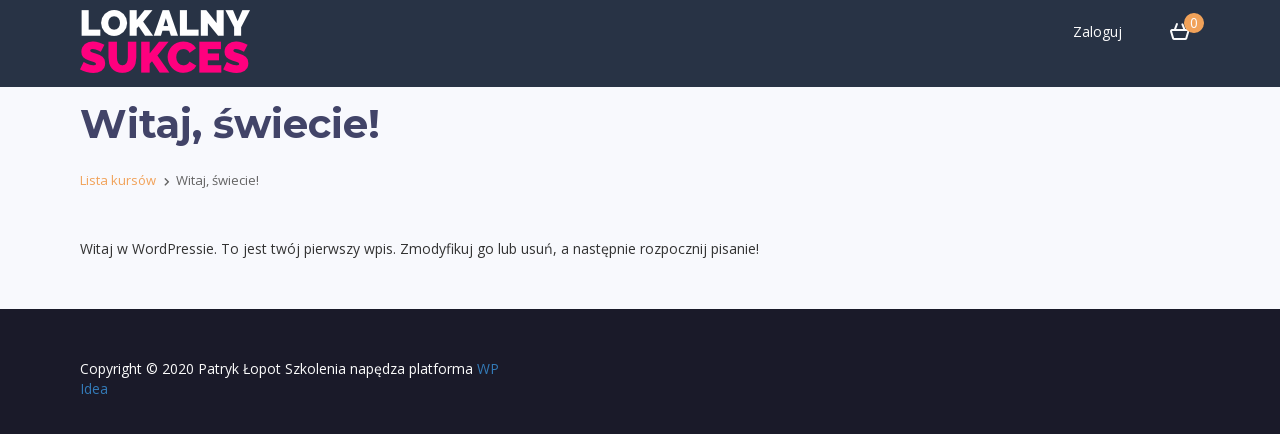

--- FILE ---
content_type: text/html; charset=UTF-8
request_url: https://kursy.lokalny-sukces.pl/category/bez-kategorii/
body_size: 21358
content:
<!DOCTYPE html>
<html lang="pl-PL" class="no-js">
<head>
    <meta charset="UTF-8">
    <meta name="viewport" content="width=device-width, initial-scale=1">
		<script>(function(html){html.className = html.className.replace(/\bno-js\b/,'js')})(document.documentElement);</script>
<title>Bez kategorii &#8211; Strefa Kursów &#8211; Lokalny Sukces</title>

			<!-- Facebook Pixel Code -->
			<script>
			!function(f,b,e,v,n,t,s){if(f.fbq)return;n=f.fbq=function(){n.callMethod?
			n.callMethod.apply(n,arguments):n.queue.push(arguments)};if(!f._fbq)f._fbq=n;
			n.push=n;n.loaded=!0;n.version='2.0';n.queue=[];t=b.createElement(e);t.async=!0;
			t.src=v;s=b.getElementsByTagName(e)[0];s.parentNode.insertBefore(t,s)}(window,
			document,'script','https://connect.facebook.net/en_US/fbevents.js' );
			fbq( 'init', '351381365627285' );			</script>
			<!-- DO NOT MODIFY -->
			<!-- End Facebook Pixel Code -->

			<link rel='dns-prefetch' href='//ajax.googleapis.com' />
<link rel='dns-prefetch' href='//use.fontawesome.com' />
<link rel='dns-prefetch' href='//s.w.org' />
<link rel="alternate" type="application/rss+xml" title="Strefa Kursów - Lokalny Sukces &raquo; Kanał z wpisami" href="https://kursy.lokalny-sukces.pl/feed/" />
<link rel="alternate" type="application/rss+xml" title="Strefa Kursów - Lokalny Sukces &raquo; Kanał z komentarzami" href="https://kursy.lokalny-sukces.pl/comments/feed/" />
<link rel="alternate" type="application/rss+xml" title="Strefa Kursów - Lokalny Sukces &raquo; Kanał z wpisami zaszufladkowanymi do kategorii Bez kategorii" href="https://kursy.lokalny-sukces.pl/category/bez-kategorii/feed/" />
		<!-- This site uses the Google Analytics by MonsterInsights plugin v8.10.0 - Using Analytics tracking - https://www.monsterinsights.com/ -->
							<script
				src="//www.googletagmanager.com/gtag/js?id=UA-108363972-1"  data-cfasync="false" data-wpfc-render="false" async></script>
			<script data-cfasync="false" data-wpfc-render="false">
				var mi_version = '8.10.0';
				var mi_track_user = true;
				var mi_no_track_reason = '';
				
								var disableStrs = [
															'ga-disable-UA-108363972-1',
									];

				/* Function to detect opted out users */
				function __gtagTrackerIsOptedOut() {
					for (var index = 0; index < disableStrs.length; index++) {
						if (document.cookie.indexOf(disableStrs[index] + '=true') > -1) {
							return true;
						}
					}

					return false;
				}

				/* Disable tracking if the opt-out cookie exists. */
				if (__gtagTrackerIsOptedOut()) {
					for (var index = 0; index < disableStrs.length; index++) {
						window[disableStrs[index]] = true;
					}
				}

				/* Opt-out function */
				function __gtagTrackerOptout() {
					for (var index = 0; index < disableStrs.length; index++) {
						document.cookie = disableStrs[index] + '=true; expires=Thu, 31 Dec 2099 23:59:59 UTC; path=/';
						window[disableStrs[index]] = true;
					}
				}

				if ('undefined' === typeof gaOptout) {
					function gaOptout() {
						__gtagTrackerOptout();
					}
				}
								window.dataLayer = window.dataLayer || [];

				window.MonsterInsightsDualTracker = {
					helpers: {},
					trackers: {},
				};
				if (mi_track_user) {
					function __gtagDataLayer() {
						dataLayer.push(arguments);
					}

					function __gtagTracker(type, name, parameters) {
						if (!parameters) {
							parameters = {};
						}

						if (parameters.send_to) {
							__gtagDataLayer.apply(null, arguments);
							return;
						}

						if (type === 'event') {
							
														parameters.send_to = monsterinsights_frontend.ua;
							__gtagDataLayer(type, name, parameters);
													} else {
							__gtagDataLayer.apply(null, arguments);
						}
					}

					__gtagTracker('js', new Date());
					__gtagTracker('set', {
						'developer_id.dZGIzZG': true,
											});
															__gtagTracker('config', 'UA-108363972-1', {"forceSSL":"true","link_attribution":"true"} );
										window.gtag = __gtagTracker;										(function () {
						/* https://developers.google.com/analytics/devguides/collection/analyticsjs/ */
						/* ga and __gaTracker compatibility shim. */
						var noopfn = function () {
							return null;
						};
						var newtracker = function () {
							return new Tracker();
						};
						var Tracker = function () {
							return null;
						};
						var p = Tracker.prototype;
						p.get = noopfn;
						p.set = noopfn;
						p.send = function () {
							var args = Array.prototype.slice.call(arguments);
							args.unshift('send');
							__gaTracker.apply(null, args);
						};
						var __gaTracker = function () {
							var len = arguments.length;
							if (len === 0) {
								return;
							}
							var f = arguments[len - 1];
							if (typeof f !== 'object' || f === null || typeof f.hitCallback !== 'function') {
								if ('send' === arguments[0]) {
									var hitConverted, hitObject = false, action;
									if ('event' === arguments[1]) {
										if ('undefined' !== typeof arguments[3]) {
											hitObject = {
												'eventAction': arguments[3],
												'eventCategory': arguments[2],
												'eventLabel': arguments[4],
												'value': arguments[5] ? arguments[5] : 1,
											}
										}
									}
									if ('pageview' === arguments[1]) {
										if ('undefined' !== typeof arguments[2]) {
											hitObject = {
												'eventAction': 'page_view',
												'page_path': arguments[2],
											}
										}
									}
									if (typeof arguments[2] === 'object') {
										hitObject = arguments[2];
									}
									if (typeof arguments[5] === 'object') {
										Object.assign(hitObject, arguments[5]);
									}
									if ('undefined' !== typeof arguments[1].hitType) {
										hitObject = arguments[1];
										if ('pageview' === hitObject.hitType) {
											hitObject.eventAction = 'page_view';
										}
									}
									if (hitObject) {
										action = 'timing' === arguments[1].hitType ? 'timing_complete' : hitObject.eventAction;
										hitConverted = mapArgs(hitObject);
										__gtagTracker('event', action, hitConverted);
									}
								}
								return;
							}

							function mapArgs(args) {
								var arg, hit = {};
								var gaMap = {
									'eventCategory': 'event_category',
									'eventAction': 'event_action',
									'eventLabel': 'event_label',
									'eventValue': 'event_value',
									'nonInteraction': 'non_interaction',
									'timingCategory': 'event_category',
									'timingVar': 'name',
									'timingValue': 'value',
									'timingLabel': 'event_label',
									'page': 'page_path',
									'location': 'page_location',
									'title': 'page_title',
								};
								for (arg in args) {
																		if (!(!args.hasOwnProperty(arg) || !gaMap.hasOwnProperty(arg))) {
										hit[gaMap[arg]] = args[arg];
									} else {
										hit[arg] = args[arg];
									}
								}
								return hit;
							}

							try {
								f.hitCallback();
							} catch (ex) {
							}
						};
						__gaTracker.create = newtracker;
						__gaTracker.getByName = newtracker;
						__gaTracker.getAll = function () {
							return [];
						};
						__gaTracker.remove = noopfn;
						__gaTracker.loaded = true;
						window['__gaTracker'] = __gaTracker;
					})();
									} else {
										console.log("");
					(function () {
						function __gtagTracker() {
							return null;
						}

						window['__gtagTracker'] = __gtagTracker;
						window['gtag'] = __gtagTracker;
					})();
									}
			</script>
				<!-- / Google Analytics by MonsterInsights -->
				<script>
			window._wpemojiSettings = {"baseUrl":"https:\/\/s.w.org\/images\/core\/emoji\/13.0.1\/72x72\/","ext":".png","svgUrl":"https:\/\/s.w.org\/images\/core\/emoji\/13.0.1\/svg\/","svgExt":".svg","source":{"concatemoji":"https:\/\/kursy.lokalny-sukces.pl\/wp-includes\/js\/wp-emoji-release.min.js?ver=5.6.16"}};
			!function(e,a,t){var n,r,o,i=a.createElement("canvas"),p=i.getContext&&i.getContext("2d");function s(e,t){var a=String.fromCharCode;p.clearRect(0,0,i.width,i.height),p.fillText(a.apply(this,e),0,0);e=i.toDataURL();return p.clearRect(0,0,i.width,i.height),p.fillText(a.apply(this,t),0,0),e===i.toDataURL()}function c(e){var t=a.createElement("script");t.src=e,t.defer=t.type="text/javascript",a.getElementsByTagName("head")[0].appendChild(t)}for(o=Array("flag","emoji"),t.supports={everything:!0,everythingExceptFlag:!0},r=0;r<o.length;r++)t.supports[o[r]]=function(e){if(!p||!p.fillText)return!1;switch(p.textBaseline="top",p.font="600 32px Arial",e){case"flag":return s([127987,65039,8205,9895,65039],[127987,65039,8203,9895,65039])?!1:!s([55356,56826,55356,56819],[55356,56826,8203,55356,56819])&&!s([55356,57332,56128,56423,56128,56418,56128,56421,56128,56430,56128,56423,56128,56447],[55356,57332,8203,56128,56423,8203,56128,56418,8203,56128,56421,8203,56128,56430,8203,56128,56423,8203,56128,56447]);case"emoji":return!s([55357,56424,8205,55356,57212],[55357,56424,8203,55356,57212])}return!1}(o[r]),t.supports.everything=t.supports.everything&&t.supports[o[r]],"flag"!==o[r]&&(t.supports.everythingExceptFlag=t.supports.everythingExceptFlag&&t.supports[o[r]]);t.supports.everythingExceptFlag=t.supports.everythingExceptFlag&&!t.supports.flag,t.DOMReady=!1,t.readyCallback=function(){t.DOMReady=!0},t.supports.everything||(n=function(){t.readyCallback()},a.addEventListener?(a.addEventListener("DOMContentLoaded",n,!1),e.addEventListener("load",n,!1)):(e.attachEvent("onload",n),a.attachEvent("onreadystatechange",function(){"complete"===a.readyState&&t.readyCallback()})),(n=t.source||{}).concatemoji?c(n.concatemoji):n.wpemoji&&n.twemoji&&(c(n.twemoji),c(n.wpemoji)))}(window,document,window._wpemojiSettings);
		</script>
		<style>
img.wp-smiley,
img.emoji {
	display: inline !important;
	border: none !important;
	box-shadow: none !important;
	height: 1em !important;
	width: 1em !important;
	margin: 0 .07em !important;
	vertical-align: -0.1em !important;
	background: none !important;
	padding: 0 !important;
}
</style>
	<link rel='stylesheet' id='wp-block-library-css'  href='https://kursy.lokalny-sukces.pl/wp-includes/css/dist/block-library/style.min.css?ver=5.6.16' media='all' />
<link rel='stylesheet' id='wp-block-library-theme-css'  href='https://kursy.lokalny-sukces.pl/wp-includes/css/dist/block-library/theme.min.css?ver=5.6.16' media='all' />
<link rel='stylesheet' id='bpmj-eddcm-style-0-css'  href='https://kursy.lokalny-sukces.pl/wp-content/plugins/wp-idea/templates/scarlet/assets/css/wpidea-scarlet.css?ver=5.6.16' media='all' />
<link rel='stylesheet' id='bpmj-eddcm-style-1-css'  href='https://kursy.lokalny-sukces.pl/wp-content/plugins/wp-idea/templates/scarlet/assets/css/style.css?ver=r95xz2' media='all' />
<link rel='stylesheet' id='bpmj-eddcm-style-2-css'  href='https://kursy.lokalny-sukces.pl/wp-content/plugins/wp-idea/templates/scarlet/assets/css/bootstrap.min.css?ver=5.6.16' media='all' />
<link rel='stylesheet' id='bpmj-eddcm-style-3-css'  href='https://kursy.lokalny-sukces.pl/wp-content/plugins/wp-idea/templates/scarlet/assets/css/bootstrap-theme.min.css?ver=5.6.16' media='all' />
<link rel='stylesheet' id='bpmj-eddcm-style-4-css'  href='https://use.fontawesome.com/releases/v5.0.8/css/all.css?ver=5.6.16' media='all' />
<script src='https://kursy.lokalny-sukces.pl/wp-content/plugins/google-analytics-for-wordpress/assets/js/frontend-gtag.min.js?ver=8.10.0' id='monsterinsights-frontend-script-js'></script>
<script data-cfasync="false" data-wpfc-render="false" id='monsterinsights-frontend-script-js-extra'>var monsterinsights_frontend = {"js_events_tracking":"true","download_extensions":"doc,pdf,ppt,zip,xls,docx,pptx,xlsx","inbound_paths":"[{\"path\":\"\\\/go\\\/\",\"label\":\"affiliate\"},{\"path\":\"\\\/recommend\\\/\",\"label\":\"affiliate\"}]","home_url":"https:\/\/kursy.lokalny-sukces.pl","hash_tracking":"false","ua":"UA-108363972-1","v4_id":""};</script>
<script src='https://kursy.lokalny-sukces.pl/wp-includes/js/jquery/jquery.min.js?ver=3.5.1' id='jquery-core-js'></script>
<script src='https://kursy.lokalny-sukces.pl/wp-includes/js/jquery/jquery-migrate.min.js?ver=3.3.2' id='jquery-migrate-js'></script>
<script id='edd-ajax-js-extra'>
var edd_scripts = {"ajaxurl":"https:\/\/kursy.lokalny-sukces.pl\/wp-admin\/admin-ajax.php","position_in_cart":"","already_in_cart_message":"Doda\u0142e\u015b ju\u017c t\u0105 pozycj\u0119 do koszyka","empty_cart_message":"Tw\u00f3j koszyk jest pusty","loading":"\u0141adowanie","select_option":"Wybierz opcj\u0119","ajax_loader":"\/wp-content\/plugins\/wp-idea\/dependencies\/easy-digital-downloads\/assets\/images\/loading.gif","is_checkout":"0","default_gateway":"przelewy24_gateway","redirect_to_checkout":"0","checkout_page":"https:\/\/kursy.lokalny-sukces.pl\/zamowienie\/","permalinks":"1","quantities_enabled":"","taxes_enabled":"0"};
</script>
<script src='https://kursy.lokalny-sukces.pl/wp-content/plugins/wp-idea/dependencies/easy-digital-downloads/assets/js/edd-ajax.min.js?ver=2.5.17' id='edd-ajax-js'></script>
<script src='https://kursy.lokalny-sukces.pl/wp-content/plugins/wp-idea/dependencies/wp-fakturownia/assets/js/scripts.js?ver=1.5.2.8' id='bpmj_wpfa_scripts-js'></script>
<script src='https://kursy.lokalny-sukces.pl/wp-content/plugins/wp-idea/dependencies/edd-invoice-data/assets/js/scripts.js?ver=1.2.1' id='bpmj_edd_invoice_data_scripts-js'></script>
<script id='bpmj-eddcm-script-0-js-extra'>
var wpidea = {"ajaxurl":"https:\/\/kursy.lokalny-sukces.pl\/wp-admin\/admin-ajax.php","sales_disabled":"Sales of this course are currently disabled."};
</script>
<script src='https://ajax.googleapis.com/ajax/libs/jquery/1.11.3/jquery.min.js?ver=5.6.16' id='bpmj-eddcm-script-0-js'></script>
<script src='https://kursy.lokalny-sukces.pl/wp-content/plugins/wp-idea/templates/scarlet/assets/js/courses.js?ver=5.6.16' id='bpmj-eddcm-script-1-js'></script>
<script src='https://kursy.lokalny-sukces.pl/wp-content/plugins/wp-idea/templates/scarlet/assets/js/bootstrap.min.js?ver=5.6.16' id='bpmj-eddcm-script-2-js'></script>
<link rel="https://api.w.org/" href="https://kursy.lokalny-sukces.pl/wp-json/" /><link rel="alternate" type="application/json" href="https://kursy.lokalny-sukces.pl/wp-json/wp/v2/categories/1" /><link rel="EditURI" type="application/rsd+xml" title="RSD" href="https://kursy.lokalny-sukces.pl/xmlrpc.php?rsd" />
<link rel="wlwmanifest" type="application/wlwmanifest+xml" href="https://kursy.lokalny-sukces.pl/wp-includes/wlwmanifest.xml" /> 
<!-- Start Drift By WP-Plugin: Drift -->
<!-- Start of Async Drift Code -->
<script>
"use strict";

!function() {
  var t = window.driftt = window.drift = window.driftt || [];
  if (!t.init) {
    if (t.invoked) return void (window.console && console.error && console.error("Drift snippet included twice."));
    t.invoked = !0, t.methods = [ "identify", "config", "track", "reset", "debug", "show", "ping", "page", "hide", "off", "on" ], 
    t.factory = function(e) {
      return function() {
        var n = Array.prototype.slice.call(arguments);
        return n.unshift(e), t.push(n), t;
      };
    }, t.methods.forEach(function(e) {
      t[e] = t.factory(e);
    }), t.load = function(t) {
      var e = 3e5, n = Math.ceil(new Date() / e) * e, o = document.createElement("script");
      o.type = "text/javascript", o.async = !0, o.crossorigin = "anonymous", o.src = "https://js.driftt.com/include/" + n + "/" + t + ".js";
      var i = document.getElementsByTagName("script")[0];
      i.parentNode.insertBefore(o, i);
    };
  }
}();
drift.SNIPPET_VERSION = '0.3.1';
drift.load('wbgrnru6rsc6');
</script>
<!-- End of Async Drift Code --><!-- end: Drift Code. -->
<meta name="generator" content="Easy Digital Downloads v2.5.17" />
	<script>
		!function (w, d, t) {
		  w.TiktokAnalyticsObject=t;var ttq=w[t]=w[t]||[];ttq.methods=["page","track","identify","instances","debug","on","off","once","ready","alias","group","enableCookie","disableCookie"],ttq.setAndDefer=function(t,e){t[e]=function(){t.push([e].concat(Array.prototype.slice.call(arguments,0)))}};for(var i=0;i<ttq.methods.length;i++)ttq.setAndDefer(ttq,ttq.methods[i]);ttq.instance=function(t){for(var e=ttq._i[t]||[],n=0;n<ttq.methods.length;n++)ttq.setAndDefer(e,ttq.methods[n]);return e},ttq.load=function(e,n){var i="https://analytics.tiktok.com/i18n/pixel/events.js";ttq._i=ttq._i||{},ttq._i[e]=[],ttq._i[e]._u=i,ttq._t=ttq._t||{},ttq._t[e]=+new Date,ttq._o=ttq._o||{},ttq._o[e]=n||{};var o=document.createElement("script");o.type="text/javascript",o.async=!0,o.src=i+"?sdkid="+e+"&lib="+t;var a=document.getElementsByTagName("script")[0];a.parentNode.insertBefore(o,a)};

		  ttq.load('CDICDIBC77U9GFT2Q06G');
		  ttq.page();
		}(window, document, 'ttq');
	</script>
	<style>.recentcomments a{display:inline !important;padding:0 !important;margin:0 !important;}</style><link rel="icon" href="https://kursy.lokalny-sukces.pl/wp-content/uploads/2022/03/cropped-icon-512x512-1-32x32.png" sizes="32x32" />
<link rel="icon" href="https://kursy.lokalny-sukces.pl/wp-content/uploads/2022/03/cropped-icon-512x512-1-192x192.png" sizes="192x192" />
<link rel="apple-touch-icon" href="https://kursy.lokalny-sukces.pl/wp-content/uploads/2022/03/cropped-icon-512x512-1-180x180.png" />
<meta name="msapplication-TileImage" content="https://kursy.lokalny-sukces.pl/wp-content/uploads/2022/03/cropped-icon-512x512-1-270x270.png" />
		<style id="wp-custom-css">
			div#logo-cell {
	height: 67px;}		</style>
		<!-- Hotjar Tracking Code for https://lokalny-sukces.pl -->
<script>
    (function(h,o,t,j,a,r){
        h.hj=h.hj||function(){(h.hj.q=h.hj.q||[]).push(arguments)};
        h._hjSettings={hjid:1069244,hjsv:6};
        a=o.getElementsByTagName('head')[0];
        r=o.createElement('script');r.async=1;
        r.src=t+h._hjSettings.hjid+j+h._hjSettings.hjsv;
        a.appendChild(r);
    })(window,document,'https://static.hotjar.com/c/hotjar-','.js?sv=');
</script>
</head>

<body class="archive category category-bez-kategorii category-1 wp-embed-responsive  contact form">
<div id="page">
    <div id="header">
        <div class="contenter">
            <div class="row">
                <div class="col-sm-4" id="logo-cell">
					<a href="https://kursy.lokalny-sukces.pl"><img src="https://kursy.lokalny-sukces.pl/wp-content/uploads/2022/03/logo-2.png"></a>                </div>
                <div class="col-sm-8">
                    <div id="menu_mobile"><i class="fas fa-bars"></i></div>
                    <div class="menu_glowne">
						<ul id="menu"><li id="menu-item-23" class="menu-item menu-item-type-custom menu-item-object-custom bpmj-login-logout menu-item-23"><a href="https://kursy.lokalny-sukces.pl/wp-login.php">Zaloguj</a></li>
</ul>						<!--                            <div class="user">
                                <div class="zdjecie"></div>
                                <p>
                                    <a href="https://kursy.lokalny-sukces.pl/wp-login.php">Zaloguj</a>
                                </p>
                            </div>
						-->
                    </div>

					                    <div class="koszyk">
                        <a href="https://kursy.lokalny-sukces.pl/zamowienie/"><i class="icon-cart"></i></a>
                        <div class="dymek">0</div>
                    </div>
                </div>
            </div>
        </div>
    </div>
<!-- Sekcja pod paskiem z menu -->
<div id="content" class="content">
    <div class="contenter">
		<h1>Witaj, świecie!</h1>        
        <div class="breadcrumbs">
            <ul>
                <li><a href="https://kursy.lokalny-sukces.pl/">Lista kursów</a></li><li><i class="fas fa-chevron-right"></i></li><li>Witaj, świecie!</li>
            </ul>
        </div>		<p>Witaj w WordPressie. To jest twój pierwszy wpis. Zmodyfikuj go lub usuń, a następnie rozpocznij pisanie!</p>
    </div>
<!-- Koniec sekcji pod paskiem z menu -->

    <!-- Sekcja z komentarzami -->

	
    <!-- Koniec sekcji z komentarzami -->

</div>

<div id="stopka">

    <div class="contenter">
        <div class="row">
            <div class="col-sm-7">
				            </div>
            <div class="col-sm-5">
				<p>Copyright © 2020 Patryk Łopot Szkolenia napędza platforma <a href="http://wpidea.pl/">WP Idea</a></p>            </div>
        </div>
    </div>
</div>
</div>
<script id='fca_pc_client_js-js-extra'>
var fcaPcEvents = [];
var fcaPcDebug = {"debug":""};
var fcaPcPost = {"title":"Witaj, \u015bwiecie!","type":"post","id":"1","categories":["Bez kategorii"],"utm_support":"","user_parameters":"","edd_delay":"0","woo_delay":"0","edd_enabled":"","woo_enabled":"","video_enabled":""};
var fcaPcCAPI = {"pixels":["{\"pixel\":\"351381365627285\",\"capi\":\"\",\"test\":\"\",\"paused\":\"\",\"type\":\"Facebook Pixel\",\"ID\":\"old_pixel_1\"}"],"ajax_url":"https:\/\/kursy.lokalny-sukces.pl\/wp-admin\/admin-ajax.php","nonce":"2379a3f21f"};
</script>
<script src='https://kursy.lokalny-sukces.pl/wp-content/plugins/facebook-conversion-pixel/pixel-cat.min.js?ver=2.6.2' id='fca_pc_client_js-js'></script>
<script src='https://kursy.lokalny-sukces.pl/wp-content/plugins/facebook-conversion-pixel/video.js?ver=5.6.16' id='fca_pc_video_js-js'></script>
<script src='https://kursy.lokalny-sukces.pl/wp-includes/js/wp-embed.min.js?ver=5.6.16' id='wp-embed-js'></script>
</body>


--- FILE ---
content_type: text/css
request_url: https://kursy.lokalny-sukces.pl/wp-content/plugins/wp-idea/templates/scarlet/assets/css/wpidea-scarlet.css?ver=5.6.16
body_size: 5022
content:
@font-face {
    font-family: 'wpidea-scarlet';
    src: url('../fonts/wpidea-scarlet.eot?89778192');
    src: url('../fonts/wpidea-scarlet.eot?89778192#iefix') format('embedded-opentype'),
    url('../fonts/wpidea-scarlet.woff2?89778192') format('woff2'),
    url('../fonts/wpidea-scarlet.woff?89778192') format('woff'),
    url('../fonts/wpidea-scarlet.ttf?89778192') format('truetype'),
    url('../fonts/wpidea-scarlet.svg?89778192#wpidea-scarlet') format('svg');
    font-weight: normal;
    font-style: normal;
}

/* Chrome hack: SVG is rendered more smooth in Windozze. 100% magic, uncomment if you need it. */
/* Note, that will break hinting! In other OS-es font will be not as sharp as it could be */
/*
@media screen and (-webkit-min-device-pixel-ratio:0) {
  @font-face {
    font-family: 'wpidea-scarlet';
    src: url('../font/wpidea-scarlet.svg?89778192#wpidea-scarlet') format('svg');
  }
}
*/

[class^="icon-"]:before, [class*=" icon-"]:before {
    /*noinspection CssNoGenericFontName*/
    font-family: "wpidea-scarlet";
    font-style: normal;
    font-weight: normal;
    speak: none;

    display: inline-block;
    text-decoration: inherit;
    width: 1em;
    margin-right: .2em;
    text-align: center;
    /* opacity: .8; */

    /* For safety - reset parent styles, that can break glyph codes*/
    font-variant: normal;
    text-transform: none;

    /* fix buttons height, for twitter bootstrap */
    line-height: 1em;

    /* Animation center compensation - margins should be symmetric */
    /* remove if not needed */
    margin-left: .2em;

    /* you can be more comfortable with increased icons size */
    /* font-size: 120%; */

    /* Font smoothing. That was taken from TWBS */
    -webkit-font-smoothing: antialiased;
    -moz-osx-font-smoothing: grayscale;

    /* Uncomment for 3D effect */
    /* text-shadow: 1px 1px 1px rgba(127, 127, 127, 0.3); */
}

.icon-cup:before {
    content: '\e800';
}

/* '' */
.icon-hat:before {
    content: '\e801';
}

/* '' */
.icon-pin:before {
    content: '\e802';
}

/* '' */
.icon-cart:before {
    content: '\e803';
}

/* '' */
.icon-done:before {
    content: '\e804';
}

/* '' */
.icon-save:before {
    content: '\e805';
}

/* '' */
.icon-arrow:before {
    content: '\e806';
}

/* '' */
.icon-chart:before {
    content: '\e807';
}

/* '' */
.icon-clock:before {
    content: '\e808';
}

/* '' */
.icon-cross:before {
    content: '\e809';
}

/* '' */
.icon-phone:before {
    content: '\e80a';
}

/* '' */
.icon-trend:before {
    content: '\e80b';
}

/* '' */
.icon-locked:before {
    content: '\e80c';
}

/* '' */
.icon-module:before {
    content: '\e80d';
}

/* '' */
.icon-pencil:before {
    content: '\e80e';
}

/* '' */
.icon-person:before {
    content: '\e80f';
}

/* '' */
.icon-remove:before {
    content: '\e810';
}

/* '' */
.icon-search:before {
    content: '\e811';
}

/* '' */
.icon-shield:before {
    content: '\e812';
}

/* '' */
.icon-checked:before {
    content: '\e813';
}

/* '' */
.icon-display:before {
    content: '\e814';
}

/* '' */
.icon-envelope:before {
    content: '\e815';
}

/* '' */
.icon-file-pdf:before {
    content: '\e816';
}

/* '' */
.icon-unlocked:before {
    content: '\e817';
}

/* '' */
.icon-unlocked-inverted:before {
    content: '\e817';
    -moz-transform: scaleX(-1); /* Gecko */
    -o-transform: scaleX(-1); /* Opera */
    -webkit-transform: scaleX(-1); /* Webkit */
    transform: scaleX(-1); /* Standard */
    /*noinspection CssInvalidPropertyValue*/
    filter: FlipH; /* IE 6/7/8 */
}

/* '' */
.icon-file-text:before {
    content: '\e818';
}

/* '' */
.icon-hourglass:before {
    content: '\e819';
}

/* '' */
.icon-clockhands:before {
    content: '\e81a';
}

/* '' */
.icon-file-sound:before {
    content: '\e81b';
}

/* '' */
.icon-checked-star:before {
    content: '\e81c';
}

/* '' */
.icon-checked-bullet:before {
    content: '\e81e';
}

/* '' */
.icon-display-list:before {
    content: '\e821';
}

/* '' */
.icon-display-grid-2:before {
    content: '\e822';
}

/* '' */
.icon-display-grid-3:before {
    content: '\e823';
}

/* '' */

.icon-spin {
    display: inline-block;
    -moz-animation: icon-spin 2s infinite linear;
    -o-animation: icon-spin 2s infinite linear;
    -webkit-animation: icon-spin 2s infinite linear;
    animation: icon-spin 2s infinite linear;
}
@-moz-keyframes icon-spin {
    0% {
        -moz-transform: rotate(0deg)
    }
    100% {
        -moz-transform: rotate(359deg)
    }
}
@-webkit-keyframes icon-spin {
    0% {
        -webkit-transform: rotate(0deg)
    }
    100% {
        -webkit-transform: rotate(359deg)
    }
}
@-o-keyframes icon-spin {
    0% {
        -o-transform: rotate(0deg)
    }
    100% {
        -o-transform: rotate(359deg)
    }
}
@-ms-keyframes icon-spin {
    0% {
        -ms-transform: rotate(0deg)
    }
    100% {
        -ms-transform: rotate(359deg)
    }
}
@keyframes icon-spin {
    0% {
        transform: rotate(0deg)
    }
    100% {
        transform: rotate(359deg)
    }
}

--- FILE ---
content_type: text/css
request_url: https://kursy.lokalny-sukces.pl/wp-content/plugins/wp-idea/templates/scarlet/assets/css/style.css?ver=r95xz2
body_size: 94263
content:
@import url('https://fonts.googleapis.com/css?family=Open+Sans:400,600,700|Montserrat:400,500,600,700&subset=latin-ext');


/* 02_style.css */
html, body {
    height: 100%;
    width: 100%;
}

html {
    --main-color-hover: #f1a259 /* main_color_hover */;
    --main-color: #f1a259 /* main_color */;
    --bg-color: #f8f9fd /* bg_color */;
    --content-header-color: #424468 /* content_header_color */;
    --content-header-bg-color: #283345 /* content_header_bg_color */;
    --link-color: #fbfbfb /* link_color */;
    --alt-text-color: #535669 /* alt_text_color */;
    --menu-link-bg-color: #eaeaea /* menu_link_bg_color */;
    --menu-link-border-color: #d5d8dd /* menu_link_border_color */;
    --menu-link-hover-color: #e7e7e7 /* menu_link_hover_color */;
    --user-profile-color: #1e73be /* user_profile_color */;
    --price-bg-color: #8695b1 /* price_bg_color */;
    --category-link-color: #77b7bf /* category_link_color */;
    --main-border-color: #d0e4e4 /* main_border_color */;
    --main-text-color: #535669 /* main_text_color */;
    --cart-border-color: #d8dde5 /* cart_border_color */;
    --stage-text-color: #f1a259 /* stage_text_color */;
    --menu-active-link-color: #f1a259 /* menu_active_link_color */;
    --box-border-color: #eaeff3 /* box_border_color */;
    --discount-code-color: #91cbbf /* discount_code_color */;
    --cart-summary-price-color: #91cbbf /* cart_summary_price_color */;
    --wrong-answer-color: #91cbbf /* wrong_answer_color */;
    --placeholder-color: #a0a0a0 /* placeholder_color */;
    --breadcrumbs-color: #636363 /* breadcrumbs_color */;
    --form-text-color: #0010c9 /* form_text_color */;
    --menu-bg-color: #1d1e2f /* menu_bg_color */;
    --menu-border-color: #2e2f3f /* menu_border_color */;
    --tab-border-color: #eaeaf5 /* tab_border_color */;
    --stage-text-border-color: #eaeff4 /* stage_text_border_color */;
    --tab-alt-text-color: #535669 /* tab_alt_text_color */;
    --login-input-placeholder: #d7d7de /* login_input_placeholder */;
    --course-stage-line-color: #d7d7de /* course_stage_line_color */;
    --inactive-bg-color: #dfdfdf /* inactive_bg_color */;
    --inactive-border-color: #cecece /* inactive_border_color */;
    --lesson-icon-color: #f1a259 /* lesson_icon_color */;
    --lesson-text-color: #535669 /* lesson_text_color */;
    --footer-bg-color: #1a1a29 /* footer_bg_color */;
    --price-border-color: #368791 /* price_border_color */;
    --display-mode-color: #5f6368 /* display_mode_color */;
    --price-available-color: #65d69f /* price_available_color */;
    --comments-third-color: #97a3af /* comments_third_color */;
    --login-label-color: #99a5b0 /* login_label_color */;
    --pagination-bg-color: #a1a4aa /* pagination_bg_color */;
    --lesson-completed-link-color: #b6b6c3 /* lesson_completed_link_color */;
    --cart-promotion-price-color: #babac3 /* cart_promotion_price_color */;
    --promotion-price-color: #d3d4e1 /* promotion_price_color */;
    --completed-lesson-input-border: #d8d8dd /* completed_lesson_input_border */;
    --display-mode-icon-color: #e2e1e1 /* display_mode_icon_color */;
    --display-mode-active-icon-color: #f1a259 /* display_mode_active_icon_color */;
    --lesson-top-bg-color: #3a495e /* lesson_top_bg_color */;
    --lesson-top-text-color: #ffffff /* lesson_top_text_color */;
    --main-box-border-color: #d0e4e4 /* main_box_border_color */;
    --quiz-summary-img-frame-color: #d0e4e4 /* quiz_summary_img_frame_color */;
    --quiz-summary-img-border-color: #d0e4e4 /* quiz_summary_img_border_color */;
    --quiz-summary-img-bg-color: #ffffff /* quiz_summary_img_bg_color */;
    --stage-bg-color: #f9fafe /* stage_bg_color */;
    --tab-bg-color: #f8f9fd /* tab_bg_color */;
    --default-img-bg-color: #272434 /* default_img_bg_color */;
    --default-img-color: #535669 /* default_img_color */;
    --footer-text-color: #fbfbfb /* footer_text_color */;
    --generic-white-color: #fbfbfb /* generic_white_color */;

    --main-font: 'Open Sans' /* main_font_family */, sans-serif;
    --secondary-font: 'Montserrat' /* secondary_font_family */, sans-serif;
}

body {
    margin: 0;
    padding: 0;
    font-family: var(--main-font);
    background: var(--bg-color) !important;
}

input:focus, textarea:focus, select:focus {
    border-color: var(--main-color);
    outline: none;
}

.contenter {
    max-width: 1180px;
    margin: auto;
    padding: 0 30px;
}

div#logo-cell {
    height: 42px;
    margin: -10px 0;
    line-height: 42px;
}
@media(max-width:768px){
    div#logo-cell {
        height: 32px;
        line-height: 32px;
        margin: -5px 0;
    }
}
div#logo-cell img{
    width: auto;
    max-height: 100%;
    vertical-align: middle;
}

#page {
    overflow: hidden;
    position: relative;
}

#content {
    margin-top: 62px;
}

#content h1 {
    font-family: var(--secondary-font);
    font-weight: 900;
    color: var(--content-header-color);
    padding-top: 40px;
    font-size: 40px;
    margin-bottom: 25px;
    margin-top: 0;
}

#page h3 {
    color: var(--content-header-color);
    font-size: 20px;
    font-family: var(--secondary-font);
    font-weight: 500;
    margin-top: 40px;
    margin-bottom: 20px;
}

#page h2 {
    color: var(--content-header-color);
    font-size: 28px;
    font-family: var(--secondary-font);
    font-weight: 500;
    margin-top: 40px;
    margin-bottom: 30px;
}

img {
    max-width: 100%;
}

select {
    -webkit-appearance: none;
    -moz-appearance: none;
    text-indent: 1px;
    text-overflow: '';
}

.custom_select:after {
    content: ' ';
    /*noinspection CssUnknownTarget*/
    background: url(../img/select_strzalka.png);
    position: absolute;
    width: 9px;
    height: 3px;
    top: 20px;
    right: 10px;
}

.custom_select {
    position: relative;
}

/* ------------------------------ header ------------------------ */

@media (min-width: 768px) {

    #menu li:hover > ul {
        display: block;
    }

    #menu > li:hover > a {
        text-decoration: none;
        color: var(--main-color);
    }

    #menu li ul li:hover > ul {
        display: block;
    }

    .user:hover #user_menu {
        display: block;
    }

}

#menu li a:hover {
    text-decoration: none;
}

#header {
    background: var(--content-header-bg-color);
    padding: 20px 0;
    position: fixed;
    width: 100%;
    top: 0;
    z-index: 99;
}

.admin-bar #header {
    top: 32px;
}

#header .col-sm-8 {
    text-align: right;
}

#menu {
    margin: 0;
    list-style-type: none;
    display: inline-block;
    vertical-align: middle;
    padding: 0 10px;
}

@media (max-width: 768px) {
    #menu li {
        padding: 0;
        width: 100%;
    }
}

.menu_glowne li {
    display: inline-block;
    padding: 0 10px;
    position: relative;
}

ul.sub-menu {
    left: 0;
}

#menu li a {
    color: var(--link-color);
    font-size: 14px;
    text-align: left;
}

#menu li a .fa {
    color: var(--main-color);
    padding-left: 5px;
    position: relative;
    top: -2px;
}

#menu li ul, #user_menu {
    padding: 0;
    margin: 0;
    list-style-type: none;
    position: absolute;
    padding-top: 22px;
    display: none;
    z-index: 99;
}

@media (max-width: 1400px) {
    #menu li ul {
        left: calc(-245px + 100%);
    }

    #menu li {
        position: relative;
    }
}

#user_menu li a {
    font-size: 14px;
    color: var(--alt-text-color);
    background: var(--menu-link-bg-color);
    border-left: 5px solid transparent;
    padding: 20px 15px;
    border-bottom: 1px solid var(--menu-link-border-color);
    width: 245px;
    display: block;
    text-align: left;
}

#user_menu li a:hover {
    background: var(--menu-link-hover-color);
    border-left-color: var(--main-color);
    text-decoration: none;
}

#menu li ul li {
    position: relative;
}

#menu li ul li a {
    font-size: 14px;
    color: var(--alt-text-color);
    background: var(--menu-link-bg-color);
    border-left: 5px solid transparent;
    padding: 20px 15px;
    border-bottom: 1px solid var(--menu-link-border-color);
    width: 245px;
    display: block;
}

#menu li ul li a .fa {
    float: right;
    top: 4px;
}

#menu li ul li a:hover, #menu li ul li:hover > a {
    background: var(--menu-link-hover-color);
    border-left-color: var(--main-color);
    text-decoration: none;
}

#menu li ul li ul {
    top: 0;
    left: 246px;
    display: none;
    padding: 0;
}

.user {
    display: inline-block;
    vertical-align: middle;
    padding: 0 10px;
}

.user p {
    margin: 0;
    color: var(--link-color);
    font-size: 14px;
    display: inline-block;
    vertical-align: middle;
}

.user a {
    color: var(--link-color);
    font-size: 14px;
}

.user a:hover {
    text-decoration: none;
    color: var(--main-color);
}

.user p .fa {
    color: var(--user-profile-color);
    padding-left: 5px;
    position: relative;
    top: -2px;
}

.user .zdjecie {
    width: 20px;
    height: 20px;
    display: inline-block;
    background: var(--user-profile-color);
    border-radius: 50%;
    vertical-align: middle;
    margin-right: 5px;
}

.search, .menu_glowne {
    display: inline-block;
    vertical-align: middle;
    padding: 0 10px;
}

.search img {

}

.koszyk {
    display: inline-block;
    vertical-align: middle;
    padding: 0 10px;
    position: relative;
}

.koszyk a {
    color: var(--link-color);
}

.koszyk .icon-cart {
    font-size: 120%;
}

.koszyk .dymek {
    position: absolute;
    width: 20px;
    height: 20px;
    border-radius: 50%;
    background: var(--main-color);
    text-align: center;
    color: var(--generic-white-color);
    top: -7px;
    right: -4px;
}

/* --------------------------- slider -------------------------- */

.slider {
    /*noinspection CssUnknownTarget*/
    background-image: url('../img/baner glowna.png');
    padding: 155px 0 101px 0;
    position: relative;
    background-size: cover;
    background-position: top center;
}

.czerwony_tekst_slider {
    color: var(--main-color);
    font-size: 18px;
    margin-bottom: 25px;
}

.duzy_tekst_slider {
    font-size: 57px;
    color: var(--generic-white-color);
    font-weight: bold;
    max-width: 650px;
    line-height: 50px;
    margin-bottom: 26px;
    font-family: var(--secondary-font);

}

.zwykly_tekst_slider {
    font-size: 15px;
    color: var(--generic-white-color);
    max-width: 470px;
    margin-bottom: 50px;
}

.butony_slider {
    overflow: hidden;
}

.button_lewy_slider {
    float: left;
    background: var(--price-bg-color);
    padding: 9px 12px;
    font-size: 11px;
    color: var(--generic-white-color);
    border-top-left-radius: 8px;
    border-bottom-left-radius: 8px;
    height: 44px;
    border-bottom: 2px solid var(--price-border-color);
    font-family: var(--secondary-font);
    max-width: 108px;
    width: 100%;
}

.button_lewy_slider span {
    font-size: 17px;
    font-weight: bold;
    padding-right: 5px;
}

.button_prawy_slider {
    background: var(--main-color);
    float: left;
    font-size: 12px;
    color: var(--generic-white-color);
    border-radius: 8px;
    left: -9px;
    position: relative;
    border-bottom: 2px solid var(--main-color-hover);
    font-family: var(--secondary-font);
    max-width: 210px;
    width: 100%;
    text-align: center;
}

.button_prawy_slider a {
    font-size: 12px;
    color: var(--generic-white-color);
    padding: 14px 15px;
    height: 42px;
    display: block;
    font-family: var(--secondary-font);
    font-weight: 600;
}

.button_prawy_slider a img {
    position: relative;
    top: -3px;
    padding-right: 10px;
}

.paginacja {
    text-align: center;
    position: absolute;
    width: 100%;
    bottom: 50px;
}

.paginacja ul {
    padding: 0;
    list-style-type: none;
    margin: 0;
}

.paginacja ul li {
    background: var(--pagination-bg-color);
    width: 8px;
    height: 8px;
    display: inline-block;
    margin: 0 5px;
    border-radius: 50%;
    cursor: pointer;
}

.paginacja ul li.active {
    background: var(--main-color);
}

/* ----------------------------------- widok sortowanie ---------------------- */

.widok {
    padding: 30px 0;
    text-align: right;
}

.widok p {
    color: var(--display-mode-color);
    margin: 0;
    font-weight: 300;
    font-size: 16px;
    display: inline-block;
    padding: 0 8px;
}

.opcje_widoku {
    display: inline-block;
    padding: 0 8px;
    cursor: pointer;
}

.opcje_widoku .fa {
    color: var(--display-mode-icon-color);
}

.opcje_widoku.active .fa, .opcje_widoku:hover .fa {
    color: var(--display-mode-active-icon-color);
}

/* ------------------------------------------- boxy ------------------------------------------- */

.glowna_boxy .box {
    overflow: hidden;
}

.glowna_boxy .row > div > div {
    background: white;
    border-radius: 10px;
    border: 1px solid var(--main-box-border-color);
    margin-bottom: 25px;
    position: relative;
}

.glowna_box_zdjecie {
    max-height: 197px;
    overflow: hidden;
}

.glowna_box_zdjecie img {
    display: block;
    width: 100%;
    height: auto;
}

.course-thumbnail-default {
    display: block;
    width: 100%;
    text-align: center;
    height: 0;
    padding-bottom: 55%;
    background: var(--default-img-bg-color);
    position: relative;
}

.course-thumbnail-default > span {
    position: absolute;
    top: 50%;
    height: 0;
    text-align: center;
    margin: -35px 0 0 -45px;
    font-size: 50px;
    color: var(--default-img-color);
}

.glowna_box_cena {
    position: absolute;
    background: var(--price-bg-color);
    padding: 10px 0;
    border-top-right-radius: 5px;
    border-bottom-right-radius: 5px;
    top: 174px;
    width: 126px;
    text-align: center;
}

.glowna_box_cena_od {
    margin: 0;
    display: inline-block;
    font-family: var(--secondary-font);
    font-weight: 700;
    color: var(--generic-white-color);
    font-size: 11px;
    text-transform: uppercase;
}

.glowna_box_cena_cena {
    margin: 0;
    display: inline-block;
    font-family: var(--secondary-font);
    font-weight: bold;
    color: var(--generic-white-color);
    font-size: 17px;
    line-height: 17px;
}

.glowna_box_cena_waluta {
    margin: 0;
    display: inline-block;
    font-family: var(--secondary-font);
    font-weight: 700;
    color: var(--generic-white-color);
    font-size: 11px;
    text-transform: uppercase;
}

.box_glowna_tytul {
    padding: 30px 22px 0 22px;
    height: 70px;
    display: table;
    width: 100%;
}

.col-sm-3 .box_glowna_tytul h2 {
    display: block;
}

#page .box_glowna_tytul h2 {
    margin: 0;
    display: table-cell;
    vertical-align: middle;
    font-size: 20px;
    font-family: var(--secondary-font);
    font-weight: 600;
    color: var(--alt-text-color);
    line-height: 22px;
}

.box_glowna_tytul a:hover{
    text-decoration: none;
}

.box_glowna_kategorie {
    padding: 10px 22px 0 22px;
    display: table;
    width: 100%;
    height: 50px;
}

.box_glowna_kategorie p {
    display: inline-block;
    margin: 0;
    color: var(--main-text-color);
    font-size: 13px;
    vertical-align: middle;
    font-weight: 300;
}

.box_glowna_kategorie_wrapper:not(:empty) {
    min-height: 50px;
    margin-bottom: 5px;
}

.box_glowna_kategorie {
    height: initial;
    padding: 0 22px;
    margin-top: 10px;
}

.box_glowna_kategorie--tagi {
    margin-top: 0;
    padding-top: 0;
}

.box_glowna_kategorie ul {
    margin: 0;
    padding: 0;
    list-style-type: none;
    display: inline-block;
    vertical-align: middle;
}

.box_glowna_kategorie ul li {
    display: inline-block;
    padding: 0 3px;
}

.box_glowna_kategorie ul li a {
    color: var(--category-link-color);
    font-size: 13px;
}

.col-sm-3 .box_glowna_opis {
    padding: 0 22px;
    color: var(--main-text-color);
    font-size: 15px;
    line-height: 24px;
    margin-bottom: 12px;
}

.box_glowna_opis {
    padding: 0 22px;
    color: var(--main-text-color);
    font-size: 13px;
    line-height: 18px;
    margin-bottom: 12px;
}

.box_glowna_opis p {
    word-break: break-word;
}

.box_glowna_wariant {
    padding: 0 22px;
}

.box_glowna_wariant select {
    width: 100%;
    border: 1px solid var(--main-border-color);
    border-radius: 5px;
    padding: 7px 10px;
    font-size: 14px;
    color: var(--main-text-color);

    -webkit-appearance: none;
    -moz-appearance: none;
    text-indent: 1px;
    text-overflow: '';
    background-repeat: no-repeat;
    background-position: 95% 50%;
    box-shadow: 2px 3px 5px rgba(0, 0, 0, 0.06);
    /*noinspection CssUnknownTarget*/
    background-image: url('../img/select_strzalka.png');
    margin: 0;
}

.box_glowna_add_to_cart {
    padding: 0 22px;
    margin-top: 10px;
    position: absolute;
    bottom: 15px;
    height: 44px;
    line-height: 21px;
}

.col-sm-3 .box_glowna_add_to_cart a {
    max-width: 100%;
    width: 100%;
}

.box_glowna_add_to_cart a {
    background: var(--main-color);
    font-size: 12px;
    color: var(--generic-white-color);
    padding: 12px 20px;
    display: block;
    font-family: var(--secondary-font);
    font-weight: 600;
    border-radius: 5px;
    text-shadow: 0 0 black;
    max-width: 210px;
    border-bottom: 2px solid var(--main-color-hover);
    text-transform: uppercase;
    box-shadow: 2px 3px 5px rgba(0, 0, 0, 0.06);
    text-align: center;
}

.box_glowna_add_to_cart a:hover, .button_prawy_slider:hover {
    background: var(--main-color-hover);
    text-decoration: none;
    color: var(--generic-white-color);
    transition: 0.5s;

}

.button_prawy_slider:hover a {
    color: var(--generic-white-color);
    text-decoration: none;
}

.box_glowna_add_to_cart a img {
    padding-right: 15px;
}

.glowna_box_cena_dostepny {
    background: var(--price-available-color);
    z-index: 9;
    height: 40px;
}

.glowna_box_cena_promo {
    background: var(--main-color);
    z-index: 9;
}

.glowna_box_cena_promocyjna {
    background: var(--promotion-price-color);
    padding: 10px 17px;
    min-width: 130px;
    width: initial;
    left: 120px;
}

.glowna_box_cena_promocyjna p {
    text-decoration: line-through;
}

.glowna_box_cena_dostepny p {
    margin: 0;
    font-size: 12px;
    font-weight: 700;
    font-family: var(--secondary-font);
    color: var(--generic-white-color);
    text-transform: uppercase;
}

.glowna_box_cena_dostepny_opis.gratis, .glowna_box_cena_dostepny p.glowna_box_cena_dostepny_opis {
    font-size: 12px;
    line-height: 21px;
    color: #fff;
}

.glowna_box_cena_dostepny_opis img {
    padding-left: 9px;
}

.glowna_box_cena_dostepny_opis i {
    margin-left: 9px;
    font-size: 125%;
}

.box_glowna_add_to_cart .fa {
    padding-right: 10px;
}

.glowna_box_product_details .button-read-more {
    color: var(--category-link-color);
    padding: 0 22px;
    text-align: right;
    display: block;
    text-transform: uppercase;
    font-size: 13px;
    margin-bottom: 15px;
}

/* --------------------------------- glowna boxy 4 w rzedzie ------------------- */

.col-sm-3 .glowna_box_zdjecie {
    height: 145px;
}

.col-sm-3 .glowna_box_cena, .col-sm-3 .glowna_box_cena_dostepny {
    top: 120px !important;
}

.col-sm-3 .box_glowna_tytul {
    padding: 30px 18px 0 18px;
    height: 75px;
}

.col-sm-3 .box_glowna_tytul h2 {
    font-size: 15px;
}

.col-sm-3 .box_glowna_kategorie {
    padding: 10px 18px 0 18px;
}

.col-sm-3 .box_glowna_kategorie--tagi {
    padding-top: 0;
}

.col-sm-3 .box_glowna_kategorie p, .col-sm-3 .box_glowna_kategorie ul li a {
    font-size: 12px;
}

.col-sm-3 .box_glowna_opis {
    padding: 0 18px;
    font-size: 13px;
    line-height: 18px;
}

.col-sm-3 .box_glowna_wariant, .col-sm-3 .box_glowna_add_to_cart {
    padding: 0 18px;
    width: 100%;
}

.col-sm-3 .box_glowna_wariant select {
    font-size: 13px;
}

.col-sm-3 .glowna_box_cena_promo {
    top: 120px;
    width: 120px;
}

.col-sm-3 .glowna_box_cena_promocyjna {
    top: 120px !important;
    width: 120px;
    left: 110px;
}

.glowna_boxy .row > div.col-sm-3 .glowna_box_cena_dostepny_opis img {
    display: none;
}

/* --------------------------------- glowna boxy lista ------------------- */

.col-sm-12 .col-sm-3 .glowna_box_cena_dostepny p, .col-sm-12 .col-sm-3 .glowna_box_cena_dostepny p {
    font-size: 15px;
}

.glowna_boxy .row > div.col-sm-12 > div {
    height: initial;
    overflow: hidden;
    box-shadow: 0 5px 18px rgba(0, 0, 0, 0.05);
}

.glowna_box_zdjecie.col-sm-4 {
    padding-left: 0;
}

.col-sm-5 .box_glowna_tytul, .col-sm-5 .box_glowna_kategorie, .col-sm-5 .box_glowna_opis {
    padding-left: 0;
    padding-right: 0;
}

.col-sm-12 .col-sm-3 .box_glowna_wariant {
    padding: 30px 0 0 0;
}

.col-sm-12 .col-sm-3 .glowna_box_cena {
    position: initial;
    margin-top: 10px;
    width: 100%;
    border-top-left-radius: 5px;
    border-bottom-right-radius: 0;
    text-align: center;
}

.col-sm-12 .col-sm-3 .box_glowna_add_to_cart {
    position: initial;
    margin: 0;
    width: 100%;
    padding: 0;
}

.col-sm-12 .col-sm-3 .box_glowna_add_to_cart a {
    max-width: 100%;
    border-top-left-radius: 0;
    border-bottom-left-radius: 5px;
    border-top-right-radius: 0;
    border-bottom-right-radius: 5px;
    text-align: center;
}

.glowna_boxy .col-sm-12 .col-sm-3 {
    padding-top: 50px;
}

.glowna_boxy .col-sm-12 .col-sm-3.promocja {
    padding-top: 20px;
}

.glowna_boxy .col-sm-12 .col-sm-3.warianty {
    padding-top: 0;
    max-width: 260px;
    float: right;
    padding-right: 35px;
}

.glowna_boxy .col-sm-12 .col-sm-3.promocja, .glowna_boxy .col-sm-12 .col-sm-3 {
    max-width: 260px;
    float: right;
    padding-right: 35px;
}

.col-sm-12 .col-sm-3 .glowna_box_cena_promo, .col-sm-12 .col-sm-3 .glowna_box_cena_dostepny, .col-sm-12 .col-sm-3 .glowna_box_cena_dostepny {
    position: initial;
    margin-top: 15px;
    width: 100%;
    border-top-left-radius: 5px;
    border-bottom-right-radius: 0;
    text-align: center;
}

.col-sm-12 .col-sm-3 .glowna_box_cena_promocyjna {
    position: initial;
    margin-top: 0;
    width: 100%;
    border-top-left-radius: 0;
    border-bottom-right-radius: 0;
    text-align: center;
    border-top-right-radius: 0;
}

/* ----------------------------------- paginacja glowna --------------------------- */

.paginacja_boxy ul {
    padding: 0;
    margin: 0;
    list-style-type: none;
    overflow: hidden;
}

.paginacja_boxy ul li {
    float: left;
    padding: 0 5px;
}

.paginacja_boxy ul li a {
    border: 1px solid var(--box-border-color);
    background: white;
    display: block;
    width: 32px;
    height: 32px;
    text-align: center;
    line-height: 32px;
    font-size: 12px;
    color: var(--main-text-color);
    border-radius: 5px;
}

.paginacja_boxy ul li.active a {
    color: var(--generic-white-color);
    background: var(--main-color);
    border-color: var(--main-color);
    text-decoration: none;
}

.paginacja_boxy ul li:hover a {
    background: var(--bg-color);
    text-decoration: none;
}

.paginacja_boxy ul li .fa {
    font-size: 12px;
    padding: 10px 0;
}

/* ---------------------------------- kontakt ------------------------------- */

.panel_logowania_container ::placeholder {
    color: var(--login-input-placeholder);
}

.panel_logowania_container :-ms-input-placeholder {
    color: var(--login-input-placeholder);
}

.panel_logowania_container ::-ms-input-placeholder {
    color: var(--login-input-placeholder);
}

::placeholder { /* Chrome, Firefox, Opera, Safari 10.1+ */
    color: var(--placeholder-color);
    opacity: 1; /* Firefox */
}

:-ms-input-placeholder { /* Internet Explorer 10-11 */
    color: var(--placeholder-color);
}

::-ms-input-placeholder { /* Microsoft Edge */
    color: var(--placeholder-color);
}

.breadcrumbs {
    overflow: hidden;
    margin-bottom: 50px;
}

.single-download .breadcrumbs {
    margin-bottom: 0;
}

.breadcrumbs_tax {
    overflow: hidden;
    margin-bottom: 0px;
}

.modul .breadcrumbs {
    margin-bottom: 30px;
}

.breadcrumbs ul {
    padding: 0;
    margin: 0;
    list-style-type: none;
}

.breadcrumbs ul li {
    float: left;
    font-size: 13px;
    color: var(--breadcrumbs-color);
    padding: 0 5px 0 0;
}

.breadcrumbs ul li:nth-child(n+2) {
    padding: 0 3px 0 3px;
}

.breadcrumbs ul li:first-child {
    padding-left: 0;
}

.breadcrumbs ul li .fas {
    font-size: 9px;
}

.breadcrumbs ul li a {
    color: var(--main-color);
    font-size: 13px;
}

form label {
    font-size: 13px;
    font-weight: 500;
    display: block;
    margin-bottom: 10px;
    color: var(--main-text-color);
}

form input {
    width: 100%;
    border: 1px solid var(--main-border-color);
    border-radius: 5px;
    padding: 10px 10px;
    font-size: 15px;
    color: var(--main-text-color);
    margin-bottom: 40px;
}

form textarea {
    width: 100%;
    border: 1px solid var(--main-border-color);
    border-radius: 5px;
    padding: 7px 10px;
    font-size: 14px;
    color: var(--main-text-color);
    margin-bottom: 0;
    height: 180px;
}

form select {
    width: 100%;
    border: 1px solid var(--main-border-color);
    border-radius: 5px;
    padding: 10px 10px;
    font-size: 14px;
    color: var(--main-text-color);
    margin-bottom: 25px;
}

form input[type="submit"] {
    background: var(--main-color);
    color: var(--generic-white-color);
    font-family: var(--secondary-font);
    font-weight: 600;
    border-radius: 6px;
    border: none;
    border-bottom: 2px solid var(--main-color-hover);
    text-transform: uppercase;
    font-size: 13px;
    box-shadow: 2px 3px 5px rgba(0, 0, 0, 0.06);
    max-width: initial;
    width: initial;
    padding: 12px 30px 12px 55px;
}

form input[type="submit"]:hover {
    background: var(--main-color-hover);
}

form p {
    font-size: 13px;
    color: var(--form-text-color);
    margin: 20px 0;
}

.text_ikona {
    padding: 0 45px 45px 100px;
    overflow: hidden;
}

.text_ikona:nth-child(2) img {
    margin-left: 3px;
}

.text_ikona:nth-child(3) img {
    margin-left: 1px;
}

.text_ikona img {
    color: var(--main-color-hover);
    float: left;
    position: relative;
    top: 5px;
    text-align: center;
}

.text_ikona > p {
    margin: 0;
    float: left;
    padding-left: 10px;
    color: var(--main-text-color);
    font-size: 15px;
    line-height: 22px;
    max-width: calc(100% - 20px);
}

#formularz_konto h2 {
    margin-top: 0;
}

#formularz_konto .col-sm-4:last-child {
    margin-left: 190px
}

form#formularz_konto input[type="submit"] {
    margin-top: 65px;
}

form input[type="submit"].kontakt_submit {
    /*noinspection CssUnknownTarget*/
    background-image: url('../img/koperta.png');
    background-repeat: no-repeat;
    background-position: 20px 50%;
}

form input[type="submit"]#submit_konto {
    /*noinspection CssUnknownTarget*/
    background-image: url('../img/save.png');
    background-repeat: no-repeat;
    background-position: 20px 50%;
}

/* --------------------------------- logowanie ---------------------------- */

#strona_logowania {
    /*noinspection CssUnknownTarget*/
    background: #272434 /* default_img_bg_color*/ /* login_bg_file */;
    height: 100%;
    background-position: 50%;
}

#panel_logowania {
    max-width: 380px;
    margin: auto;
    text-align: center;
    position: absolute;
    left: 0;
    right: 0;
    top: 50%;
    transform: translateY(-50%);
    padding: 0 10px;
}

.panel_logowania_container {
    background: white;
    border-radius: 10px;
    padding: 30px;
    margin-top: 30px;
}

#panel_logowania .nazwa_uzytkownika {
    border: 1px solid var(--main-border-color);
    border-radius: 10px;
    overflow: hidden;
    box-shadow: 2px 3px 5px rgba(0, 0, 0, 0.06);
}

#panel_logowania .nazwa_uzytkownika_ikona {
    float: left;
    width: 45px;
    height: 45px;
    border-right: 1px solid var(--main-border-color);
    padding: 8px 0;
    font-size: 20px;
    color: var(--main-border-color);
}

#panel_logowania input {
    border: none;
    margin: 0;
    border-radius: 10px;
    float: left;
    width: calc(100% - 46px);
    padding: 12px 10px;
    height: 45px
}

#panel_logowania input:focus {
    outline: none !important;
}

#panel_logowania .haslo {
    border: 1px solid var(--main-border-color);
    border-radius: 10px;
    overflow: hidden;
    margin-top: 25px;
    box-shadow: 2px 3px 5px rgba(0, 0, 0, 0.06);
}

#panel_logowania .haslo_ikona {
    float: left;
    width: 45px;
    height: 45px;
    border-right: 1px solid var(--main-border-color);
    padding: 8px 0;
    font-size: 20px;
    color: var(--main-border-color);
}

#panel_logowania .zapamietaj {
    margin: 25px 0;
    overflow: hidden;
}

#panel_logowania input[type="checkbox"] {
    border: 1px solid var(--main-border-color);
    background: transparent;
    clear: none;
    cursor: pointer;
    float: left;
    height: 12px;
    margin: 4px 8px 0 0;
    padding: 0 !important;
    text-align: center;
    vertical-align: middle;
    width: 12px !important;
    min-width: 12px;
    -webkit-appearance: none;
    -webkit-box-shadow: inset 0 1px 2px rgba(0, 0, 0, .1) !important;
    box-shadow: inset 0 1px 2px rgba(0, 0, 0, .1) !important;
    -webkit-transition: .05s border-color ease-in-out !important;
    transition: .05s border-color ease-in-out !important;
    outline: 0 !important;
    border-radius: 1px;
}

#panel_logowania input[type="checkbox"]:checked:before {
    content: "✔";
    margin: 0 0 0 0;
    color: black;
    float: left;
    display: inline-block;
    vertical-align: middle;
    width: 10px;
    font-size: 8px;
    speak: none;
    -webkit-font-smoothing: antialiased;
    -moz-osx-font-smoothing: grayscale;
    background: none;
}

#panel_logowania label {
    float: left;
    margin: 0;
    font-size: 15px;
    color: var(--login-label-color);

}

#panel_logowania input[type="submit"] {
    float: none;
    width: 100%;
    max-width: 100%;
    border-radius: 6px;
    border-bottom: 3px solid var(--main-color-hover);
    box-shadow: 3px 2px 5px rgba(0, 0, 0, 0.16);
}

#panel_logowania a {
    color: var(--main-text-color);
    font-size: 13px;
    padding-top: 15px;
    clear: both;
    display: block;
}

#panel_logowania a:hover {
    text-decoration: none;
    color: var(--main-color);
}

#panel_logowania form {
    margin: 0;
}

/* ---------------------------------- lekcja ------------------------------- */

#content .lekcje_tytul h1 {
    font-weight: 900;
}

.lekcja_top {
    background: var(--lesson-top-bg-color);
    padding: 13px 15px;
}

.lekcja_top .row .col-sm-6:last-child {
    text-align: right;
}

.lekcja_top_opis {
    display: inline-block;
    vertical-align: middle;
    padding-right: 22px;
}

.lekcja_top_opis i {
    color: var(--lesson-icon-color);
    padding-right: 5px;
    font-size: 18px;
    top: 2px;
    position: relative;
}

.lekcja_top_opis span:nth-child(2) {
    color: var(--lesson-top-text-color);
    font-weight: bold;
    font-size: 14px;
}

.lekcja_top_opis span:nth-child(3) {
    color: var(--lesson-top-text-color);
    font-size: 14px;
}

.lekcja_top_opis span a {
    color: var(--lesson-icon-color);
    font-size: 14px;
}

.lekcja_top_postep {
    display: inline-block;
    vertical-align: middle;
    margin-right: 20px;
}

.modul .lekcja_top_postep {
    margin-right: 0;
}

.lekcja_top_postep i {
    color: var(--lesson-icon-color);
    display: inline-block;
    vertical-align: middle;
    font-size: 18px;
}

.lekcja_top_postep span {
    color: var(--lesson-top-text-color);
    font-weight: bold;
    font-size: 14px;
    display: inline-block;
    vertical-align: middle;
}

.postep_contenter {
    display: inline-block;
    position: relative;
    width: 145px;
    height: 17px;
    border-radius: 4px;
    background: var(--bg-color);
    overflow: hidden;
    vertical-align: middle;
}

.postep_contenter_postep {
    background: var(--main-color);
    position: absolute;
    border-radius: 4px;
    height: 17px;
    padding: 1px 0;
    text-align: center;
    width: 29px;
    max-width: 145px;
    transition: 1s;
}

.postep_liczba {
    font-size: 11px;
    color: var(--generic-white-color);
}

.ukonczony_material {
    display: inline-block;
    vertical-align: middle;
}

.ukonczony_material label {
    color: var(--lesson-top-text-color);
    margin-top: 3px;
    margin-bottom: 0;
    font-family: var(--secondary-font);
}

.ukonczony_material input {
    border: 1px solid var(--completed-lesson-input-border);
    background: white;
    clear: none;
    cursor: pointer;
    float: left;
    height: 20px;
    margin: 3px 6px 0 0 !important;
    padding: 0 !important;
    text-align: center;
    vertical-align: middle;
    width: 20px !important;
    min-width: 20px;
    -webkit-appearance: none;
    -webkit-box-shadow: inset 0 1px 2px rgba(0, 0, 0, .1) !important;
    box-shadow: inset 0 1px 2px rgba(0, 0, 0, .1) !important;
    -webkit-transition: .05s border-color ease-in-out !important;
    transition: .05s border-color ease-in-out !important;
    outline: 0 !important;
    border-radius: 6px;
}
.ukonczony_material input:checked:before {
    content: "✔";
    margin: 0 0 0 2px;
    color: var(--lesson-icon-color);
    float: left;
    display: inline-block;
    vertical-align: middle;
    width: 10px;
    font-size: 14px;
    speak: none;
    -webkit-font-smoothing: antialiased;
    -moz-osx-font-smoothing: grayscale;
    background: none;
}

.lekcje_tytul {
    display: table;
    width: calc(100% + 15px);
}

.lekcje_tytul .col-sm-7 {
    display: table-cell;
    width: 100%
}

.lekcje_tytul .col-sm-5.lekcje_paginacja {
    display: table-cell;
    float: none;
    vertical-align: middle;
    text-align: right;
}

.lekcja_nast_pop {
    display: inline-block;
    background: var(--main-color);
    color: var(--generic-white-color);
    padding: 11px 16px;
    border-radius: 5px;
    vertical-align: middle;
    margin: 0 10px;
    font-family: var(--secondary-font);
    font-weight: 600;
    font-size: 11px;
    border-bottom: 2px solid var(--main-color-hover);
}

.lekcja_nast_pop.lekcja_nas {
    margin-right: 0;
}

.lekcja_nast_pop:hover, .lekcja_nast_pop:focus {
    background: var(--main-color-hover);
    color: var(--generic-white-color);
    text-decoration: none;
}

.lekcja_pop i {
    padding-right: 10px;
}

.lekcja_nas i {
    padding-left: 10px;
}

.content_lekcji {

}

.content_lekcji p, .contenter_tresci p {
    font-size: 15px;
    line-height: 22px;
    color: var(--lesson-text-color);
    margin-bottom: 30px;
}

.modul .contenter_tresci > p {
    margin-bottom: 55px;
}

.pliki_do_pobrania {
    background: white;
    padding: 25px 25px;
    border: 1px solid var(--box-border-color);
    border-radius: 4px;
    box-shadow: 0 0 17px -1px rgba(0, 0, 0, 0.05);
    margin-bottom: 80px;
}

.pliki_do_pobrania ul {
    padding: 0;
    margin: 0;
    list-style-type: none;
}

.pliki_do_pobrania ul li {
    padding: 10px 0;
    border-bottom: 1px solid var(--box-border-color);
}

.pliki_do_pobrania ul li a {
    color: var(--main-text-color);
    font-size: 15px;
}

.pliki_do_pobrania ul li a i {
    color: var(--main-color);
    padding-right: 10px;
    font-size: 22px;
    position: relative;
    top: 2px;
}

.etap_kursu {
    background: white;
    border: 1px solid var(--box-border-color);
    border-radius: 4px;
    box-shadow: 0 0 17px -1px rgba(0, 0, 0, 0.05);
}

.etap_kursu p {
    margin: 0;
    padding: 23px 20px;
    font-size: 15px;
    font-weight: 600;
    border-bottom: 1px solid var(--stage-text-border-color);
    position: relative;
}

.etap_kursu .icon-module {
    font-size: 25px;
    margin-left: -8px;
    color: var(--main-color);
}

.etap_kursu p:after {
    content: ' ';
    position: absolute;
    width: 1px;
    height: 10px;
    left: 28px;
    bottom: 0;
    background: var(--course-stage-line-color);
}

.etap_kursu p:before {
    content: ' ';
    background: var(--course-stage-line-color);
    position: absolute;
    width: 6px;
    height: 6px;
    left: 26px;
    bottom: 8px;
    border-radius: 50%;
}

.etap_kursu p img {
    padding-right: 10px;
    font-size: 18px;
    position: relative;
    top: 2px;
}

.etap_kursu p i {
    margin: 0 15px 0 0;
    color: var(--main-color);
}

.etap_kursu ul {
    padding: 0;
    margin: 0;
    list-style-type: none;
}

.etap_kursu ul li {
    border-bottom: 1px solid var(--stage-text-border-color);
    position: relative;
    border-left: 4px solid transparent;
}

.etap_kursu ul li:last-child {
    /* border-bottom: none; */
}

.etap_kursu ul li.active, .etap_kursu ul li:hover {
    border-left: 4px solid var(--stage-text-color);
    background: var(--stage-bg-color);
}

.etap_kursu ul li.active a, .etap_kursu ul li:hover a {
    color: var(--stage-text-color);
    text-decoration: none;
}

.etap_kursu ul li.active a {
    font-weight: 900;
}

.etap_kursu ul li .etap_kursu_kreska {
    background: var(--course-stage-line-color);
    width: 1px;
    height: 100%;
    position: absolute;
    top: 0;
    left: 24px;
}

.etap_kursu ul li:last-child .etap_kursu_kreska {
    height: 50%
}

.etap_kursu ul li:after {
    content: ' ';
    background: var(--course-stage-line-color);
    width: 10px;
    height: 1px;
    position: absolute;
    top: 50%;
    margin-top: -1px;
    left: 25px;
}

.etap_kursu ul li.zakonczony .etap_kursu_kreska:after {
    content: " ";
    width: 4px;
    height: 7px;
    border: solid white;
    border-width: 0 2px 2px 0;
    -webkit-transform: rotate(45deg);
    -ms-transform: rotate(45deg);
    transform: rotate(45deg);
    top: 50%;
    margin: -4px 0 0 15px;
    position: absolute;
}

.etap_kursu ul li:last-child .etap_kursu_kreska:after, .etap_kursu ul li:last-child .etap_kursu_kreska:before {
    top: 100%;
}

.etap_kursu ul li.zakonczony .etap_kursu_kreska:before {
    content: ' ';
    width: 12px;
    height: 12px;
    background: var(--stage-text-color);
    padding: 2px 3.5px;
    margin-top: -6px;
    line-height: 9px;
}

.etap_kursu ul li .etap_kursu_kreska:before {
    content: ' ';
    width: 6px;
    height: 6px;
    background: var(--course-stage-line-color);
    margin-top: -3px;
    top: 50%;
    position: absolute;
    border-radius: 50%;
    left: 11px;
}

.etap_kursu ul li a, .etap_kursu ul li span {
    color: var(--alt-text-color);
    font-size: 15px;
    display: block;
    padding: 18px 0 18px 65px;
}

.etap_kursu ul li.zakonczony a {
    color: var(--lesson-completed-link-color);
}

.tabs {
    overflow: hidden;
}

.tab {
    overflow: hidden;
    position: relative;
    margin-top: 40px;
}

.tab:after {
    content: ' ';
    position: absolute;
    height: 1px;
    width: 100%;
    background: var(--tab-border-color);
    bottom: 1px;
    left: 0;
}

.tab ul {
    padding: 0;
    margin: 0;
    list-style-type: none;
}

.tab ul li {
    float: left;
    background: var(--tab-bg-color);
    border: 1px solid var(--tab-border-color);
    border-top-left-radius: 4px;
    border-top-right-radius: 4px;
    cursor: pointer;
    border-bottom: none;
    min-width: 155px;
    text-align: center;
}

.tab ul li p {
    margin: 0;
    font-family: var(--secondary-font);
    font-weight: 600;
    font-size: 18px;
    line-height: 18px;
    padding: 18px 20px;
    border-top: 4px solid transparent;
}

.tab ul li.active {
    color: var(--stage-text-color);
    background: var(--bg-color);
    border-bottom: none;
    cursor: default;
    position: relative;
    z-index: 9;
}

.tab ul li.active p {
    color: var(--stage-text-color);
    border-top: 4px solid var(--stage-text-color);
}

.tab_cont {
    display: none;
}

#tab_cont_komentarze {

}

#tab_cont_komentarze ul {
    list-style-type: none;
    padding: 0;
}

#tab_cont_komentarze ul ul {
    padding-left: 0;
}

#tab_cont_komentarze ul ul li > div {
    padding-left: 70px;
}

#tab_cont_komentarze ul li > div {
    padding: 45px 0;
    border-bottom: 1px solid var(--tab-border-color);
}

#tab_cont_komentarze .zdjecie {
    display: inline-block;
    padding-right: 10px;
    vertical-align: top;
}

#tab_cont_komentarze .komentarz {
    display: inline-block;
    width: calc(100% - 70px);
    vertical-align: top;
}

#tab_cont_komentarze .komentarz p:nth-child(1) {
    font-size: 14px;
    font-family: var(--secondary-font);
    margin-bottom: 5px;
    line-height: 22px;
    color: var(--alt-text-color);
    font-weight: 600;
}

#tab_cont_komentarze .komentarz p:nth-child(2) {
    color: var(--tab-alt-text-color);
    font-size: 12px;
    margin-bottom: 5px;
}

#tab_cont_komentarze .komentarz p:nth-child(3) {
    font-size: 15px;
    line-height: 22px;
    color: var(--comments-third-color);
    margin-bottom: 0;
}

#tab_cont_komentarze .komentarz a {
    color: var(--main-color);
    font-weight: bold;
}

#tab_cont_komentarze .komentarz a.comment-reply-link {
    float: right;
}

.tab_cont h3 span {
    color: var(--tab-alt-text-color);
    font-size: 12px;
    padding-left: 20px;
}

.tab_cont h3 span a {
    font-weight: bold;
    color: var(--tab-alt-text-color);
}

#tab_cont_notatki {

}

.notatka {
    padding: 45px 0;
    border-bottom: 1px solid var(--tab-border-color);
}

.notatka:last-child {
    border: none;
}

.notatka_tresc {
    display: inline-block;
    vertical-align: middle;
    width: calc(100% - 200px);
    color: var(--main-text-color);
    font-size: 15px;
    line-height: 22px;
}

.notatka_opcje {
    display: inline-block;
    vertical-align: middle;
    text-align: right;
    width: 195px;
}

.notatka_opcje a {
    display: inline-block;
    color: var(--main-text-color);
    padding: 0 12px;
}

.notatka_opcje a:hover {
    color: var(--main-color);
}

form input[type="submit"].dodaj_notke {
    margin-top: 20px;
    max-width: 160px;
    font-size: 12px;
    float: right;
    padding: 12px 10px;
    width: 100%;
}

/* ---------------------------------- no results -------------------------------- */
.no-results {
    padding-top: 50px;
    color: var(--main-color);
    text-align: center;
}

/* ---------------------------------- moduł -------------------------------- */

.panel_kursu_moduly,
.modul_lista_lekcji {
    display: flex;
    flex-wrap: wrap;
}

.modul_lekcja {
    box-shadow: 0 0 17px -1px rgba(0, 0, 0, 0.05);
    background: white;
    padding-bottom: 40px;
    border-radius: 5px;
    margin-bottom: 30px;
    height: calc(100% - 30px);
    border: 1px solid var(--box-border-color);
}

.modul_lekcja.lek_niedostepna .modul_lekcja_zdjecie img {
    opacity: 0.2;
    position: relative;
    z-index: 1;
}

.modul_lekcja.lek_niedostepna {
    background: rgba(255, 255, 255, 0.2);
    border: 1px solid rgba(234, 239, 243, 0.2);
}

.modul_lekcja.lek_niedostepna .modul_lekcja_tytul, .modul_lekcja.lek_niedostepna .modul_lekcja_opis {
    opacity: 0.2;
}

.modul_lekcja_zdjecie img {
    display: block;
    width: 100%;
}

.modul_lekcja_tytul {
    color: var(--alt-text-color);
    font-size: 19px;
    margin: 25px 0 0 0;
    padding: 0 22px;
    font-family: var(--secondary-font);
    font-weight: 600;
    height: 55px;
    line-height: 24px;
}

.modul_lekcja_tytul a, .modul_lekcja_tytul a:hover {
    font-family: var(--secondary-font);
    font-weight: 600;
    color: var(--alt-text-color);
    text-decoration: none;
}

.modul_lekcja_opis {
    font-size: 15px;
    line-height: 22px;
    color: var(--lesson-text-color);
    margin-bottom: 0;
    padding: 0 22px;
}

.modul_lekcja_zdjecie {
    position: relative;
    text-align: center;
}

.lekcja_niedostepna {
    position: absolute;
    width: 230px;
    left: 0;
    right: 0;
    margin: auto;
    top: 50%;
    margin-top: -62px;
    z-index: 9;
}

.lekcja_niedostepna > p {
    margin: 0;
    font-size: 14px;
    color: var(--alt-text-color);
    font-family: var(--secondary-font);
    font-weight: 600;
    text-align: center;
    margin-bottom: 20px;
}

.lekcja_niedostepna > div {
    background: white;
    border-radius: 5px;
    padding: 20px 0;
    position: relative;
}

.lekcja_niedostepna > div .lekcja_niedostepna_zegar {
    position: absolute;
    width: 38px;
    height: 38px;
    left: -18px;
    background: white;
    border-radius: 50%;
    top: 50%;
    margin-top: -18px;
    text-align: center;
}

.lekcja_niedostepna > div .lekcja_niedostepna_zegar i {
    position: relative;
    font-size: 30px;
    top: 4px;
}

.lekcja_niedostepna > div > div:nth-child(2n) {
    display: inline-block;
    vertical-align: middle;
    padding: 0 3px;
}

.lekcja_niedostepna > div > div:nth-child(2n + 1) {
    display: inline-block;
    vertical-align: middle;
    padding: 0 3px;
    font-size: 24px;
    font-weight: bold;
    font-family: var(--secondary-font);
    color: var(--alt-text-color);
}

.lekcja_niedostepna > div .lekcja_niedostepna_time > div:nth-child(1) {
    color: var(--main-color);
    font-size: 24px;
    font-weight: bold;
    font-family: var(--secondary-font);
    line-height: 24px;
}

.lekcja_niedostepna > div .lekcja_niedostepna_time > div:nth-child(2) {
    color: var(--alt-text-color);
    font-size: 12px;
    font-family: var(--secondary-font);
    font-weight: 600;
}

/* ---------------------------------- quiz --------------------------------- */

.quiz .contenter > p {
    font-size: 15px;
    color: var(--main-text-color);
    margin-bottom: 40px;
}

.quizy_contenter {
    background: white;
    padding: 35px 0;
    border-radius: 6px;
    border: 1px solid var(--box-border-color);
    box-shadow: 3px 4px 18px 0 rgba(30, 29, 21, 0.05);
    text-shadow: 3px 4px 18px rgba(30, 29, 21, 0.05);
    overflow: hidden;
    min-height: 470px;
}

.quizy_contenter_postep {
    border-bottom: 1px solid var(--stage-text-border-color);
    padding: 0 0 25px 0;
    margin: 0 35px 25px 35px;

}

.quizy_contenter_quizy {
    width: 1000%;
    overflow: hidden;
    left: 0;
    position: relative;
}

.quizy_contenter_postep .lekcja_top_postep span {
    padding-right: 15px;
}

.quizy_contenter_postep .postep_contenter {
    width: 430px;
}

.quizy_contenter_postep .postep_contenter_postep {
    width: 43px;
    max-width: initial;
}

.quizy_contenter_quiz {
    float: left;
    width: 10%;
    padding: 0 35px;
}

.quizy_contenter_quiz_tytul {
    margin-bottom: 28px;
}

.quizy_contenter_quiz_tytul span {
    font-size: 24px;
    font-weight: bold;
    line-height: 34px;
    width: 35px;
    height: 35px;
    text-align: center;
    display: inline-block;
    background: var(--main-color);
    color: var(--generic-white-color);
    border-radius: 50%;
    vertical-align: middle;
}

.quizy_contenter_quiz_tytul p {
    margin: 0;
    display: inline-block;
    vertical-align: middle;
    color: var(--alt-text-color);
    font-size: 16px;
    font-weight: 700;
    padding-left: 10px;
}

.quizy_contenter_quiz_odp {
    overflow: hidden;
}

.quizy_contenter_quiz_odp.picture, .quizy_contenter_quiz_odp.select {
    margin-top: 20px;
}

.quizy_contenter_quiz_odp.select {
    display: inline-block;
}

.quizy_contenter_quiz_odp.picture input {
    max-width: 450px;
    float: left;
}

.quizy_contenter_quiz_odp.picture input[type="submit"] {
    max-width: 110px;
    margin-left: 15px;
}

.quizy_contenter_quiz_odp ul {
    padding: 0;
    list-style-type: none;
    margin: 0;
    display: inline-block;
    width: 48%;
    float: left;
    margin-right: 4%;
}

.quizy_contenter_quiz_odp ul:last-child {
    margin-right: 0;
}

.quizy_contenter_quiz_odp li {
    overflow: hidden;
    padding: 22px 0;
    border-bottom: 1px solid var(--stage-text-border-color);
}

.quizy_contenter_quiz_odp ul li input {
    border: 1px solid var(--main-border-color);
    background: transparent;
    clear: none;
    cursor: pointer;
    float: left;
    height: 18px;
    margin: 1px 15px 0 0;
    padding: 0 !important;
    text-align: center;
    vertical-align: middle;
    width: 18px !important;
    min-width: 18px;
    -webkit-appearance: none;
    -webkit-box-shadow: inset 0 1px 2px rgba(0, 0, 0, .1) !important;
    box-shadow: inset 0 1px 2px rgba(0, 0, 0, .1) !important;
    -webkit-transition: .05s border-color ease-in-out !important;
    transition: .05s border-color ease-in-out !important;
    outline: 0 !important;
    border-radius: 3px;
}

.quizy_contenter_quiz_odp ul li input:checked:after {
    content: "✔";
    margin: 0 0 0 1px;
    color: var(--main-color);
    float: left;
    display: inline-block;
    vertical-align: middle;
    width: 14px;
    font-size: 12px;
    speak: none;
    -webkit-font-smoothing: antialiased;
    -moz-osx-font-smoothing: grayscale;
    background: none;
}

.quizy_contenter_quiz_odp ul li input:checked + label {
    color: var(--main-color);
}

.quizy_contenter_quiz_odp ul li label {
    margin: 0;
    font-size: 15px;
    font-weight: 500;
    cursor: pointer;
    max-width: calc(100% - 35px);
}

.quizy_contenter_paginacja {
    text-align: right;
    margin-top: 20px;
    padding: 0 35px;
}

.quizy_contenter_paginacja div.nieaktywny {
    cursor: default;
    background: var(--inactive-bg-color);
    border-color: var(--inactive-border-color);
}

.quizy_contenter_paginacja div.nieaktywny:hover {
    background: var(--inactive-bg-color);
}

.quizy_contenter_paginacja div {
    font-size: 12px;
    color: var(--generic-white-color);
    padding: 12px 10px;
    font-family: var(--secondary-font);
    font-weight: 600;
    border-radius: 8px;
    text-shadow: 0 0 black;
    border-bottom: 2px solid var(--main-color-hover);
    transition: 0.5s;
    text-transform: uppercase;
    box-shadow: 2px 3px 5px rgba(0, 0, 0, 0.06);
    background: var(--main-color);
    display: inline-block;
    max-width: 110px;
    width: 100%;
    cursor: pointer;
}

.quizy_contenter_paginacja div:hover {
    background: var(--main-color-hover);
}

#quizy_contenter_paginacja_prev {
    text-align: left;
    margin: 0 10px;
}

#quizy_contenter_paginacja_prev .fas {
    padding-right: 15px;
}

#quizy_contenter_paginacja_next .fas {
    padding-right: 0;
    padding-left: 20px;
}

.quizy_contenter_quiz select {
    border: 1px solid var(--main-border-color);
    border-radius: 5px;
    padding: 7px 10px;
    font-size: 14px;
    color: var(--main-text-color);
    width: 550px;
    /*
    -webkit-appearance: none;
    -moz-appearance: none;
    text-indent: 1px;
    text-overflow: '';	
    */
    box-shadow: 2px 3px 5px rgba(0, 0, 0, 0.06);
}

.quizy_contenter_quiz_odp textarea {
    border: 1px solid var(--main-border-color);
    border-radius: 5px;
    padding: 7px 10px;
    font-size: 14px;
    color: var(--main-text-color);
    width: 550px;
    height: 150px;
}

.quiz_podsumowanie {
    background: white;
    padding: 35px;
    border-radius: 5px;
    border: 1px solid var(--box-border-color);
    box-shadow: 3px 4px 18px 0 rgba(30, 29, 21, 0.05);
    text-shadow: 3px 4px 18px rgba(30, 29, 21, 0.05);
    min-height: 470px;
    text-align: center;
    margin-top: 90px;
    position: relative;
}

.quiz_podsumowanie_tytul {
    font-size: 35px;
    font-weight: 600;
    color: var(--alt-text-color);
    margin-bottom: 30px;
}

.quiz_podsumowanie_zdjecie {
    background: var(--quiz-summary-img-bg-color);
    border: 1px solid var(--quiz-summary-img-border-color);
    border-radius: 50%;
    width: 160px;
    height: 160px;
    margin: auto;
    box-shadow: 3px 4px 18px 0 rgba(30, 29, 21, 0.05);
    margin-bottom: 30px;
}

.quiz_podsumowanie_zdjecie_ramka {
    width: 130px;
    height: 130px;
    margin: 15px;
    border: 1px solid var(--quiz-summary-img-frame-color);
    border-radius: 50%;
    /* line-height: 37px; */
    position: relative;
    box-shadow: 3px 4px 18px 0 rgba(30, 29, 21, 0.05);
}

.quiz_podsumowanie_zdjecie_ramka img {
    position: absolute;
    top: 0;
    bottom: 0;
    margin: auto;
    left: 0;
    right: 0;
}

.quiz_podsumowanie_wynik {
    font-size: 15px;
    color: var(--alt-text-color);
}

.quiz_podsumowanie_punkty {
    color: var(--alt-text-color);
    font-size: 49px;
    font-weight: 900;
}

.quiz_podsumowanie_tekst {
    font-size: 15px;
    color: var(--alt-text-color);
    max-width: 560px;
    margin: auto;
}

.quiz_podsumowanie_nastepna_lekcja {
    font-size: 12px;
    color: var(--generic-white-color);
    padding: 12px 5px;
    font-family: var(--secondary-font);
    font-weight: 600;
    border-radius: 8px;
    text-shadow: 0 0 black;
    border-bottom: 2px solid var(--main-color-hover);
    transition: 0.5s;
    text-transform: uppercase;
    box-shadow: 2px 3px 5px rgba(0, 0, 0, 0.06);
    background: var(--main-color);
    display: inline-block;
    max-width: 165px;
    width: 100%;
    cursor: pointer;
    margin: 30px 15px 0 15px;
}

.quiz_podsumowanie_nastepna_lekcja:hover {
    color: var(--generic-white-color);
    text-decoration: none;
    background: var(--main-color-hover);
}

.quiz_podsumowanie_nastepna_lekcja.prev {
    text-align: left;
}

.quiz_podsumowanie_nastepna_lekcja.prev .fas {
    padding-right: 20px;
}

.quiz_podsumowanie_nastepna_lekcja .fas {
    padding-left: 10px;
}

a.niepoprawne {
    font-size: 15px;
    color: var(--alt-text-color);
}

a.niepoprawne:hover {
    color: var(--main-color);
    text-decoration: none;
}

.niepoprawne_odp {
    position: absolute;
    top: 0;
    left: 0;
    right: 0;
    margin: auto;
    background: white;
    z-index: 9;
    max-width: 520px;
    bottom: 0;
    height: 210px;
    padding: 20px;
    border-radius: 5px;
    display: none;
}

#niepoprawne_odp_zamknij {
    position: absolute;
    background: var(--main-color);
    padding: 5px;
    border-radius: 5px;
    top: -11px;
    right: -7px;
    box-shadow: 2px 3px 5px rgba(0, 0, 0, 0.06);
    cursor: pointer;
}

.niepoprawne_odp > p {
    font-size: 15px;
    color: var(--alt-text-color);
}

.niepoprawne_odp ul {
    padding: 0;
    list-style-type: none;
    margin: 0;
    display: inline-block;
    vertical-align: top;
}

.niepoprawne_odp ul li {
    font-size: 20px;
    color: var(--wrong-answer-color);
    font-weight: 900;
    padding: 10px 20px;
}

.niepoprawne_odp ul li.bledna {
    color: var(--main-color);
}

.niepoprawne_odp_tlo {
    display: none;
    position: absolute;
    top: -20px;
    left: -100%;
    width: 300%;
    height: calc(100% + 40px);
    background: rgba(0, 0, 0, 0.55);
}

.nastepna_lekcja_off {
    background: var(--inactive-bg-color);
    font-size: 12px;
    color: var(--generic-white-color);
    padding: 12px 10px;
    font-family: var(--secondary-font);
    font-weight: 600;
    border-radius: 8px;
    text-shadow: 0 0 black;
    border-bottom: 2px solid var(--inactive-border-color);
    transition: 0.5s;
    text-transform: uppercase;
    box-shadow: 2px 3px 5px rgba(0, 0, 0, 0.06);
    display: inline-block;
    max-width: 170px;
    width: 100%;
    margin: 30px 10px 0 10px;
}

.nastepna_lekcja_off .fas {
    padding-left: 10px;
}

.quiz_podsumowanie_punkty.zero {
    color: var(--main-color);
}

.niepoprawne_odp.komunikat {
    height: 150px;
}

.niepoprawne_odp.komunikat p {
    margin: 0;
    padding: 35px;
}

.quiz_podsumowanie.czekanie .quiz_podsumowanie_zdjecie, .quiz_podsumowanie.czekanie .quiz_podsumowanie_nastepna_lekcja {
    margin-top: 65px;
}

/* ----------------------------------- stopka ------------------------------- */

#stopka {
    background: var(--footer-bg-color);
    padding: 50px 0;
    margin-top: 50px;
}

#stopka .col-sm-6:first-child {
    font-size: 13px;
    color: var(--footer-text-color);
}

#stopka ul {
    padding: 0;
    margin: 0;
    list-style-type: none;
    text-align: right;
}

#stopka ul li {
    display: inline-block;
    padding: 0 10px;
    border-right: 1px solid white;
    margin-right: 5px;
}

#stopka ul li:last-child {
    margin: 0;
    padding-right: 0;
    border: none;
}

#stopka ul li a {
    font-size: 13px;
    color: var(--generic-white-color);
    line-height: 15px;
}

#stopka ul li:hover a {
    text-decoration: none;
    color: var(--main-color);
}

#content .kontakt_right {
    float: right;
}

#stopka .col-sm-7 {
    float: right;
}

#stopka .col-sm-5 {
    color: var(--generic-white-color);
}

.quizy_contenter_postep .czas_lekcji {
    text-align: right;
    width: calc(100% - 550px);
    display: none;
}

.quizy_contenter_postep .czas_lekcji br {
    display: none;
}

.quizy_contenter_postep .czas_lekcji strong {
    padding-left: 3px;
    font-size: 14px;
    white-space: nowrap;
    display: inline-block;
    text-align: left;
    vertical-align: middle;
}

.quizy_contenter_postep .czas_lekcji strong span:last-child {
    font-weight: 500;
}

.quizy_contenter_postep .czas_lekcji strong span:first-child {
    font-weight: 900;
    white-space: initial;
}

.quizy_contenter_postep .czas_lekcji .far {
    color: var(--main-color);
    font-size: 20px;
    vertical-align: middle;
    display: inline-block;
}

.wpidea-embed-wrapper {
    position: relative;
    overflow: hidden;
    background-color: transparent;
    margin: 0.5em 0;
}

.wpidea-embed-wrapper > div {
    height: 0;
}

.wpidea-embed-wrapper iframe {
    position: absolute;
    display: block;
    top: 0;
    left: 0;
}


/* ----------------------------------- tabelki ------------------------------- */

table {
    border-collapse: collapse;
    width: 100%;
}

table th {
    border-bottom: 1px solid var(--cart-border-color);
    padding: 10px 0;
    border-right: 1px solid var(--cart-border-color);
    color: var(--alt-text-color);
    font-size: 20px;
    font-family: var(--secondary-font);
}

table th:last-child, table td:last-child {
    border-right: none;
}

table td {
    border-bottom: 1px solid var(--cart-border-color);
    padding: 10px 0;
    border-right: 1px solid var(--cart-border-color);
    font-size: 15px;
    color: var(--main-text-color);
}

/* 03_login.css */
#panel_logowania {
    visibility: hidden;
}

#login > h1 {
    display: none;
}
/* 04_edd.css */
.edd-add-to-cart-label i {
    font-size: 150%;
    padding-right: 15px;
    vertical-align: middle;
}

.edd-add-to-cart[data-edd-loading] .edd-add-to-cart-label {
    display: none;
}

.edd-loading {
    display: none;
}

.edd-add-to-cart[data-edd-loading] .edd-loading {
    display: inline;
}

.edd-cart-added-alert {
    display: inline-block;
    text-align: center;
    width: 100%;
}

.edd-cart-ajax-alert {
    display: none;
}
/* 05_temp.css */

/* Główna boxy */
.glowna_boxy {
  opacity: 0;
  -webkit-transition: opacity .3s;
  transition: opacity .3s;
}

.glowna_boxy--grid .row {
  display: -webkit-box;
  display: -ms-flexbox;
  display: flex;
  -ms-flex-wrap: wrap;
      flex-wrap: wrap;
}

.glowna_boxy--grid .box-wrapper {
  display: -webkit-box;
  display: -ms-flexbox;
  display: flex;
}

.glowna_boxy .row > div > div{
  width: 100%;
}

.glowna_boxy--grid .box {
  padding-bottom: 70px;
}

@media only screen and (min-width: 768px) {
  .glowna_boxy--grid .box {
    min-height: 480px;
  }
}

.glowna_boxy--grid .box_glowna_kategorie {
  padding-top: 0;
  margin-top: 0;
}

@media only screen and (min-width: 768px) {
  .glowna_boxy--grid-small .box {
    min-height: 450px;
  }
}

@media only screen and (min-width: 768px) {
  .glowna_boxy .col-sm-4:nth-child(2n+1) {
    clear: left;
  }
}

@media only screen and (min-width: 992px) {
  .glowna_boxy .col-sm-4:nth-child(2n+1) {
    clear: none;
  }
  .glowna_boxy .col-sm-4:nth-child(3n+1) {
    clear: left;
  }
}

.glowna_boxy .col-sm-3:nth-child(4n+1) {
  clear: left;
}

.box_glowna_add_to_cart a {
  max-width: 100%;
}

.glowna_boxy--list .box_glowna_add_to_cart a{
  padding-right: 5px;
  padding-left: 5px;
}

.box_glowna_add_to_cart a[data-edd-loading] {
  height: 48px;
  position: relative;
}

.box_glowna_add_to_cart a[data-edd-loading] .edd-add-to-cart-label {
  visibility: hidden;
  display: inherit;
}

.box_glowna_add_to_cart a[data-edd-loading] .edd-loading {
  display: block;
  text-align: center;
  position: absolute;
  top: 50%;
  left: 50%;
  -webkit-transform: translate(-50%, -50%);
          transform: translate(-50%, -50%);
  margin: 0 !important;
}

.edd-loading .icon-spin {
  border: 2px solid #f3f3f300; /* Light grey */
  border-top: 2px solid #fbfbfd; /* Blue */
  border-bottom: 2px solid #fff;
  border-right: 2px solid #fff;
  border-radius: 50%;
  width: 20px;
  height: 20px;
}

.box_glowna_add_to_cart a[data-edd-loading] .edd-loading {
  height: 20px;
}

.edd-loading .icon-spin::before {
  display: none;
}
/* 06_cart.css */

/* ---------------------------------- koszyk ----------------------------- */

.contenter .content_koszyk {
    max-width: 775px;
    padding-right: 50px;
}

.podsumowanie_koszyk {
    border-collapse: collapse;
    width: 100%;
}

.podsumowanie_koszyk th {
    border-bottom: 1px solid var(--cart-border-color);
    padding: 10px 0;
    border-right: 1px solid var(--cart-border-color);
    color: var(--alt-text-color);
    font-size: 20px;
    font-family: var(--secondary-font);
}

.podsumowanie_koszyk th:last-child, .podsumowanie_koszyk td:last-child {
    border-right: none;
}

.podsumowanie_koszyk th:nth-child(2), .podsumowanie_koszyk td:nth-child(2) {
    text-align: center;
    max-width: 100px;
}

.podsumowanie_koszyk td:nth-child(3) {
    padding: 12px 20px;
    text-align: center;
}

.podsumowanie_koszyk td:nth-child(3) a {
    color: var(--main-text-color);
}

.podsumowanie_koszyk td:nth-child(3) a:hover {
    color: var(--main-color);;
}

.pod_tabelka {
    margin-top: 0;
}

.koszyk_form input {
    margin-bottom: 25px;
}

.podsumowanie_koszyk td {
    border-bottom: 1px solid var(--cart-border-color);
    padding: 10px 0;
    border-right: 1px solid var(--cart-border-color);
    font-size: 15px;
    color: var(--main-text-color);
}

.podsumowanie_koszyk td img {
    margin-right: 15px;
}

.podsumowanie_koszyk td .podsumowanie_koszyk_promo_price {
    display: inline-block;
    vertical-align: middle;
    width: 100%;
    font-size: 13px;
    color: var(--cart-promotion-price-color);
    text-decoration: line-through;
    line-height: 1.6;
    margin: 0;
}

.podsumowanie_koszyk td .podsumowanie_koszyk_price {
    display: inline-block;
    vertical-align: middle;
    width: 100%;
    margin-bottom: 0;
    color: var(--alt-text-color);
    font-weight: 900;
    font-family: var(--secondary-font);
    line-height: 1.7;
}

.podsumowanie_contenter {
    padding: 35px 0;
    overflow: hidden;
}

.podsumowanie_contenter .kod_rabatowy {
    font-size: 15px;
    margin: 0;
    font-weight: normal;
    color: var(--main-text-color);
    display: inline-block;
    vertical-align: middle;
}

.podsumowanie_contenter .kod_rabatowy_contener {
    margin: 0;
    display: inline-block;
    padding-left: 5px;
    color: var(--discount-code-color);
    font-weight: bold;
    padding-top: 1px;
    font-size: 14px;
    font-family: var(--secondary-font);
    cursor: pointer;
    vertical-align: middle;
}

#edd-discount {
    font-size: 13px;
    font-family: var(--secondary-font);
    font-weight: normal;
}

#edd-discount-error-wrap, p.edd_error {
    font-size: 13px;
    font-family: var(--secondary-font);
    font-weight: normal;
    color: #a94442;
    background-color: #f2dede;
    border-color: #ebccd1;
    display: block;
    padding: 5px;
    border: 1px solid transparent;
    border-radius: 4px;
    margin-top: 6px;
}

.edd_cart_discount {
    text-align: right;
}

.edd_discount_remove {
	display: inline-block;
	width: 10px;
	height: 11px;
	background: url(../img/xit.gif ) 0 0 no-repeat;
	position: relative;
	margin-left: 8px;
}
.edd_discount_remove:hover {
	background-position: -10px 0;
}

.edd_errors {
    margin-bottom: 24px;
}

.podsumowanie_contenter .kod_rabatowy_input {
    display: inline-block;
    overflow: hidden;
    vertical-align: middle;
    margin-left: 10px;
}

.podsumowanie_contenter .kod_rabatowy_input input {
    width: 120px;
    border: 1px solid var(--discount-code-color);
    border-top-left-radius: 5px;
    border-bottom-left-radius: 5px;
    height: 36px;
    padding: 10px 10px;
    float: left;
}

.podsumowanie_contenter .kod_rabatowy_input input:focus {
    outline: none;
}

.podsumowanie_contenter .kod_rabatowy_input #kod_rabatowy_dodaj {
    float: left;
    background: var(--discount-code-color);
    height: 36px;
    padding: 10px 10px;
    border-top-right-radius: 5px;
    border-bottom-right-radius: 5px;
    font-family: var(--secondary-font);
    font-weight: 600;
    color: white;
    font-size: 13px;
    line-height: 15px;
    cursor: pointer;
}

.podsumowanie_contenter .rabat_dodany {
    display: inline-block;
    vertical-align: middle;
    padding-left: 10px;
    position: relative;
    top: 2px;
}

.podsumowanie_contenter .rabat_dodany span {
    font-family: var(--secondary-font);
    font-weight: bold;
    color: var(--main-text-color);
    display: inline-block;
    vertical-align: middle;
}

.podsumowanie_contenter .rabat_dodany .rabat_dodany_rabat {
    display: inline-block;
    vertical-align: middle;
    font-family: var(--secondary-font);
    font-weight: 900;
    color: white;
    background: var(--discount-code-color);
    border-radius: 17px;
    padding: 2px 10px;
    margin-left: 20px;
}

.podsumowanie_contenter .podsumowanie {
    text-align: right;
    margin: 0;
    font-size: 20px;
    color: var(--alt-text-color);
    font-family: var(--secondary-font);
    font-weight: 600;
}

.podsumowanie_contenter .podsumowanie span {
    color: var(--cart-summary-price-color);
    font-weight: bold;
    font-family: var(--secondary-font);
}

#edd_purchase_form input[type="checkbox"] {
    border: 1px solid var(--main-border-color);
    background: white;
    clear: none;
    cursor: pointer;
    float: left;
    height: 15px;
    margin: 3px 12px 0 0 !important;
    padding: 0 !important;
    text-align: center;
    vertical-align: middle;
    width: 15px !important;
    /* min-width: 20px; */
    -webkit-appearance: none;
    -webkit-box-shadow: none;
    box-shadow: none;
    -webkit-transition: .05s border-color ease-in-out !important;
    transition: .05s border-color ease-in-out !important;
    outline: 0 !important;
    border-radius: 3px;
}

#edd_purchase_form input[type="radio"] {
    float: left;
    width: 15px !important;
    vertical-align: middle;
    margin: 4px 5px 0 0 !important;
}

#edd_purchase_form input[type="checkbox"]:checked:before {
    content: "✔";
    margin: -1px 0 0 1px;
    color: var(--alt-text-color);
    float: left;
    display: inline-block;
    vertical-align: middle;
    width: 10px;
    font-size: 10px;
    speak: none;
    -webkit-font-smoothing: antialiased;
    -moz-osx-font-smoothing: grayscale;
    background: none;
}

#edd_purchase_form label {
    margin: 0;
    font-size: 15px;
}

#edd-payment-mode-wrap label {
    margin-right: 10px;
}

.bpmj_edd_invoice_data_invoice_type_wrapper::after {
    content: ' ';
    /*noinspection CssUnknownTarget*/
    background: url(../img/select_strzalka.png);
    position: absolute;
    width: 9px;
    height: 3px;
    top: 20px;
    right: 10px;
}

.bpmj_edd_invoice_data_invoice_type_wrapper {
    position: relative;
    padding: 12px 0;
}

.fv_contenter, .cb_contenter, .bpmj-eddcm-custom-checkbox, .bpmj_edd_invoice_data_invoice_check, #edd_purchase_submit fieldset {
    margin: 10px 0 30px 0;
}

.cb_contenter a, .edd-terms-agreement a {
    font-weight: bold;
    color: var(--main-color);;
}

.tytul_ikona {
    font-size: 20px;
    color: var(--alt-text-color);
    font-family: var(--secondary-font);
    font-weight: 600;
    margin-bottom: 20px;
}

.tytul_ikona img {
    padding-right: 5px;
    position: relative;
    top: -2px;
}

.zwykly_tekst {
    color: var(--main-text-color);
    font-size: 15px;
    line-height: 22px;
    margin-bottom: 40px;
}

.platnosci {

}

.platnosci img {

}

#edd-purchase-button {
    /*noinspection CssUnknownTarget*/
    background-image: url('../img/klodka biala.png');
    background-repeat: no-repeat;
    background-position: 20px 50%;
    text-align: right;
    max-width: initial;
    min-width: initial;
    width: initial;
    padding: 12px 30px 12px 55px;
}

span.edd-payment-mode-label {
    display: block;
    margin-top: 60px;
    font-size: 28px;
    color: var(--alt-text-color);
    font-family: var(--secondary-font);
    font-weight: 500;
}

#edd_checkout_user_info legend, .bpmj_edd_invoice_data_invoice legend {
    color: var(--alt-text-color);
    font-family: var(--secondary-font);
    font-size: 28px;
    font-weight: 500;
    margin-bottom: 30px;
    border: none;
}

#edd_checkout_user_info legend {
    margin-top: 40px;
}

#edd_purchase_form p {
    margin: 0;
}

#edd_purchase_form .edd-input {
    margin-bottom: 25px;
}

.edd-description, #edd_final_total_wrap {
    display: none;
}

.bpmj_edd_invoice_data_invoice {
    display: none;
}

.bpmj-eddcm-buy-as-gift {
    margin: 40px 0 0px 0;
}

.edd_purchase_row, .edd_purchase_row th {
    text-align: center;
}
/* 07_course.css */

/* ---------------------------------- panel kursu -------------------------- */

.panel_kursu_tresci {
    margin-bottom: 50px;
}

#panel_kursu_slider {
    /*noinspection CssUnknownTarget*/
    background-image: url('../img/panelkursu.jpg');
    height: 300px;
    background-position: 50% bottom;
}

.krotki_slider {
    height: 400px;
    background-position: 50%;
    background-repeat: no-repeat;
    position: relative;
    margin-bottom: 50px;
}

#strona_kursu_slider > div > h1,
.krotki_slider > div > div {
    font-size: 57px;
    color: white;
    max-width: 650px;
    line-height: 50px;
    font-weight: bold;
    font-family: var(--secondary-font);
    width: 100%;
    position: absolute;
    top: 50%;
    padding-top: 0;
    margin-top: 0;
    transform: translateY(-50%);
}

/* ---------------------------------- strona kursu ------------------------- */

#strona_kursu_slider {
    /*noinspection CssUnknownTarget*/
    background-image: url('../img/stronakursu.jpg');
    background-size: cover;
}

.strona_kursu .contenter_tresci img {
    margin: 30px 0;
}

.strona_kursu_sidebar.fixed {
    position: absolute;
    top: 62px;
    right: 15px;
    padding-bottom: 59px;
}

.strona_kursu_sidebar {
    box-shadow: 0 0 17px -1px rgba(0, 0, 0, 0.05);
    background: white;
    border-radius: 5px;
    padding: 25px;
    max-width: 350px;
    float: right;
    width: 100%;
    border: 1px solid var(--box-border-color);
}

.strona_kursu_sidebar_tytul {
    color: var(--alt-text-color);
    font-size: 20px;
    font-weight: 600;
    font-family: var(--secondary-font);
}

.strona_kursu_sidebar .box_glowna_kategorie p {
    margin: 0;
    font-size: 13px;
}

.strona_kursu_sidebar .strona_kursu_sidebar_box {
    margin: 30px 0;
}

.strona_kursu_sidebar .strona_kursu_sidebar_box p {
    margin-bottom: 5px;
    color: var(--main-text-color);
    font-size: 15px;
}

.strona_kursu_sidebar .strona_kursu_sidebar_box p span {
    font-weight: bold;
    color: var(--main-text-color);
}

.strona_kursu_sidebar .glowna_box_cena {
    position: initial;
    top: 0;
    width: 100%;
    border-bottom-right-radius: 0;
    border-top-left-radius: 5px;
    text-align: center;
    margin-top: 15px;
}

.strona_kursu_sidebar .glowna_box_cena_od, .strona_kursu_sidebar .glowna_box_cena_waluta {
    margin: 0;
    color: white;
    font-size: 11px;
}

.strona_kursu_sidebar .glowna_box_cena_cena {
    margin: 0;
    color: white;
    font-size: 17px;
}

.strona_kursu_sidebar .glowna_box_cena_promocyjna {
    border-radius: 0;
    margin-top: 0;
}

.strona_kursu_sidebar .box_glowna_add_to_cart {
    position: relative;
    margin: 0;
    padding: 0;
    bottom: 0;
}

.strona_kursu_sidebar .box_glowna_add_to_cart a {
    max-width: 100%;
    width: 100%;
    text-align: center;
    border-top-left-radius: 0;
    border-top-right-radius: 0;
}

.strona_kursu_sidebar .box_glowna_add_to_cart a img {
    margin: 0;
}

.strona_kursu_sidebar .box_glowna_wariant {
    padding: 0;
}

@media (max-width: 1130px){
    .strona_kursu_sidebar.fixed, .strona_kursu_sidebar {
        position: initial;
        max-width: 100%;
    }
}

@media (max-width: 768px){
    .strona_kursu_sidebar.fixed, .strona_kursu_sidebar {
        position: initial;
        max-width: 100%;
        margin-bottom: 50px;
    }
}
/* 09_media.css */
/* ----------------------------- mobile --------------------------------- */

@media (max-width: 1130px) {

    #stopka .col-sm-7 {
        float: right;
        width: 58.33333333%;
    }

    #stopka .col-sm-5 {
        width: 41.66666667%;
        float: left;
    }

    #header .col-sm-4 {
        float: left;
    }

    #header .col-sm-8 {
        float: right;
    }

    .etapy_kursu.col-sm-6 {
        width: 100%;
        float: none;
    }

    .paginacja {
        left: 0;
    }

    .glowna_box_zdjecie.col-sm-4 {
        padding: 0;
    }

    .kontakt_right {
        margin-top: 22px;
    }

    .text_ikona {
        padding: 0 45px 45px 30px;
        overflow: hidden;
    }

    #content .kontakt_right {
        float: right;
        width: 41.66666667%;
    }

    #content .kontakt_left {
        float: left;
        width: 58.33333333%;
    }

    #formularz_konto .col-sm-4:nth-child(1) {
        width: 60%;
        float: left;
    }

    #formularz_konto .col-sm-4:nth-child(2) {
        margin-left: 0;
        width: 40%;
        float: left;
    }

    .contenter .content_koszyk {
        margin: 0;
        padding-right: 15px;
        max-width: 100%;
        width: 100%;
        float: none;
    }

    .koszyk_form, .content_koszyk .edd_form {
        width: 58%;
        float: left;
    }

    .tytul_ikona img {
        padding-right: 0;
    }

    .koszyk_right.col-sm-4 {
        width: 40%;
        float: right;
        margin-top: 25px;
    }

    #page .content_koszyk h2 {
        margin-top: 0;
    }

    .podsumowanie_contenter .col-sm-6 {
        float: left;
        width: 50%;
    }

    .lekcja_top .col-sm-6:nth-child(1) {
        float: none;
        padding-right: 0;
        width: initial;
        padding-left: 0;
    }

    .lekcja_top .col-sm-6:nth-child(2) {
        float: none;
        padding-left: 0;
        width: calc(100% - 300px);
        padding-right: 0;
    }

    .lekcja_top .col-sm-6 {
        display: inline-block;
        float: none;
        vertical-align: middle;
    }

    .lekcja_top_opis span:nth-child(2), .lekcja_top_postep span {
        display: none;
    }

    .lekcja_top_opis span:nth-child(3) {
        padding-left: 0;
    }

    .lekcja_top_postep {
        float: left;
    }

    .postep_contenter {
        width: 45px;
        background: none;
    }

    .postep_contenter_postep {
        background: none;
    }

    .postep_liczba {
        font-size: 14px;
        line-height: 15px;
        padding-left: 2px;
        color: var(--alt-text-color);
        font-weight: 600;
        font-family: var(--secondary-font);
    }

    .ukonczony_material {
        float: right;
    }

    .ukonczony_material input {
        margin-top: 0 !important;
    }

    .ukonczony_material label {
        margin-top: 1px;
    }

    #content .lekcje_tytul h1 {
        font-size: 36px;
        padding-top: 35px;
    }

    .lekcje_tytul .col-sm-7 {
        display: table-cell;
        width: calc(100% - 10px);
    }

    .lekcje_tytul .col-sm-5.lekcje_paginacja {
        width: 120px;
    }

    .lekcja_nast_pop {
        font-size: 0;
        width: 30px;
        text-align: center;
        margin: 0 4px;
        padding: 11px 5px;
        box-shadow: 1px 2px 5px 0 rgba(30, 29, 21, 0.16)
    }

    .lekcje_paginacja .lekcja_nast_pop.lekcja_pop {
        margin: 0 6px 0 0;
    }

    .lekcja_nas i, .lekcja_pop i {
        font-size: 15px;
        padding: 0;
    }

    .pliki_do_pobrania .col-sm-6 {
        padding: 0 15px;
        float: left;
        width: 50%;
    }

    .etapy_kursu.col-sm-6:nth-child(2) .etap_kursu {
        box-shadow: 0 10px 17px -1px rgba(0, 0, 0, 0.05);
        top: -2px;
        position: relative;
    }

    .etap_kursu #tab_cont_komentarze .komentarz p:nth-child(3) {
        max-width: calc(100% - 100px);
    }

    .modul .lekcja_top {
        padding-bottom: 13px;

    }

    .modul .lekcja_top .ukonczony_material {
        display: none;
    }

    .modul .contenter_tresci .col-sm-4 {
        width: 50%;
    }

    .modul .lekcja_top .col-sm-6:nth-child(2) {
        width: initial;
    }

    #content h1, #content .lekcje_tytul h1 {
        font-size: 30px;
        line-height: 38px;
    }

    .panel_kursu_tresci > div {
        float: none;
        width: 100%;
    }

    .panel_kursu_moduly .col-sm-4 {
        width: 50%;
    }

    .lekcja_top .col-sm-6.tablet_initial:nth-child(2) {
        width: initial;
    }

    .quiz .quizy_contenter_postep {
        overflow: hidden;
    }

    .quiz .quizy_contenter_postep .lekcja_top_postep span {
        display: inline-block;
    }

    .quiz .quizy_contenter_postep .postep_contenter {
        background: var(--bg-color);
    }

    .quiz .quizy_contenter_postep .postep_contenter_postep {
        background: var(--main-color);
    }

    .quiz .postep_liczba {
        color: white;
    }

    .quizy_contenter_quiz_odp ul {
        width: 100%;
        float: none;
    }

    .quizy_contenter_quiz_tytul p {
        max-width: calc(100% - 40px);
    }

    .quizy_contenter_quiz select {
        width: 100%;
    }

    .strona_kursu_sidebar.fixed, .strona_kursu_sidebar {
        position: initial;
        max-width: 100%;
    }

    .strona_kursu .contenter_tresci .col-sm-5, .strona_kursu .contenter_tresci .col-sm-7 {
        width: 100%;
    }

}

@media (max-width: 768px) {

    .glowna_boxy {
        padding-top: 60px;
    }
    .widok{
        display: none;
    }

    .glowna_box_zdjecie {
        height: initial;
        max-height: initial;
    }

    .quizy_contenter_postep .czas_lekcji {
        width: calc(100% - 131px);
    }

    .quizy_contenter_postep .lekcja_top_postep {
        margin-right: 0;
        float: none;
        vertical-align: middle;
    }

    .koszyk_form .row .col-sm-8, .koszyk_form .row .col-sm-4, .content_koszyk .edd_form .row .col-sm-8, .content_koszyk .edd_form .row .col-sm-4 {
        width: 50%;
        float: left;
    }

    .podsumowanie_koszyk tr {
        border-bottom: 1px solid var(--cart-border-color);
        overflow: hidden;
        padding-bottom: 20px;
        height: 144px;
    }

    .pliki_do_pobrania {
        margin-bottom: 0;
    }

    .lekcja_top_opis {
        padding-right: 10px;
    }

    #menu li ul li a .fa {
        right: -2px;
        top: 0;
    }

    #header {
        position: absolute;
    }
    
    .admin-bar #header{
        top: 0;
    }

    #header,
    .admin-bar #header{
        margin-top: 0;
    }

    #menu li.active > ul {
        display: block;
    }

    .quiz .quizy_contenter_postep .postep_contenter_postep {
        background: none;
        width: initial !important;
    }

    .quiz .quizy_contenter_postep .postep_contenter {
        width: 38px;
        background: none;
    }

    .quizy_contenter_paginacja {
        margin-top: 20px;
        padding: 0 15px;
        text-align: center;
    }

    #quizy_contenter_paginacja_prev {
        text-align: left;
        margin: 0 5px;
    }

    .quiz .postep_liczba {
        font-size: 14px;
        line-height: 15px;
        padding-left: 2px;
        color: var(--main-color);;
        font-weight: 600;
        font-family: var(--secondary-font);
    }

    .quiz .quizy_contenter_postep .lekcja_top_postep span {
        padding-right: 0;
    }

    .strona_kursu_sidebar.fixed, .strona_kursu_sidebar {
        position: initial;
        max-width: 100%;
        margin-bottom: 50px;
    }

    .krotki_slider > div > div {
        font-size: 34px;
        line-height: 38px;
        max-width: calc(100% - 50px);
    }

    .panel-kursu .etapy_kursu.col-sm-6:last-child {
        margin-bottom: 50px;
    }

    .modul .contenter_tresci .col-sm-4, .panel_kursu_moduly .col-sm-4 {
        width: 100%;
    }

    #content .kontakt_left, #content .kontakt_right {
        width: 100%;
        float: none;
        margin-top: 0;
    }

    .text_ikona {
        padding: 0 0 45px 0;
        overflow: hidden;
    }

    #content h1, #content .lekcje_tytul h1 {
        font-size: 30px;
        line-height: 38px;
    }

    .contenter_lekcji.contenter {
        padding-bottom: 77px;
        position: relative;
    }

    .lekcje_tytul {
        display: initial;
    }

    .lekcje_tytul .col-sm-7, .pliki_do_pobrania .col-sm-6 {
        display: block;
        width: 100%;
        float: none;
        padding: 0;
    }

    .pliki_do_pobrania .row {
        margin: 0;
    }

    .lekcje_tytul .col-sm-5.lekcje_paginacja {
        position: absolute;
        width: 100%;
        display: block;
        left: 0;
        bottom: 40px;
        text-align: center;
    }

    #tab_cont_komentarze ul ul li > div {
        padding-left: 30px;
    }

    .tab_cont h3 span {
        display: block;
        padding-left: 0;
        margin-top: 20px;
    }

    #tab_cont_komentarze .komentarz p:nth-child(3) {
        max-width: 100%;
    }

    .notatka_tresc {
        width: calc(100% - 60px);
    }

    .notatka_opcje {
        width: 50px;
    }

    .notatka_opcje a {
        display: block;
        padding: 17px 0;
    }

    #tab_cont_komentarze .komentarz a.comment-reply-link {
        float: none;
        padding-left: 10px;
    }

    .lekcja_nast_pop {
        font-size: 11px;
        width: initial;
    }

    .lekcja_nas i {
        padding-left: 10px;
        position: relative;
        top: 2px;
    }

    .lekcja_pop i {
        padding-right: 10px;
        position: relative;
        top: 2px;
    }

    .breadcrumbs {
        margin-bottom: 40px;
    }

    #stopka .col-sm-7, #stopka .col-sm-5 {
        width: 100%;
        text-align: center;
    }

    #stopka .col-sm-7 {
        margin-bottom: 20px;
    }

    #stopka .col-sm-7 ul {
        text-align: center;
    }

    #stopka ul li a {
        color: white;
        line-height: 15px;
    }

    #stopka {
        margin-top: 0;
    }

    #formularz_konto .col-sm-4:nth-child(1) {
        width: 100%;
        float: none;
        position: initial;
    }

    #formularz_konto {
        position: relative;
        padding-bottom: 90px;
    }

    #formularz_konto .col-sm-4:nth-child(2) {
        width: 100%;
        float: none;
        margin-top: 20px;
    }

    .koszyk_right {
        width: 100%;
        float: none;
        margin-bottom: 50px;
    }

    .koszyk_form, .content_koszyk .edd_form {
        width: 100%;
        float: none;
    }

    .podsumowanie_contenter {
        padding: 20px 0;
    }

    .podsumowanie_contenter .col-sm-6:nth-child(1) {
        float: none;
        width: 100%;
        margin-bottom: 25px;
    }

    .podsumowanie_contenter .col-sm-6 {
        float: none;
        width: 100%;
    }

    .podsumowanie_contenter .podsumowanie {
        text-align: left;
    }

    .podsumowanie_koszyk td:nth-child(1) {
        border-right: none;
        width: 90%;
        display: block;
        border-bottom: none;
        padding-top: 20px;
        overflow: hidden;
        padding-bottom: 25px;

    }

    .podsumowanie_koszyk td img {
        float: left;
    }

    .podsumowanie_koszyk td:nth-child(2) {
        width: 100%;
        display: initial;
        border: none;
        text-align: left;
        margin-top: 0;
        padding-bottom: 20px;
        overflow: hidden;
    }

    .podsumowanie_koszyk td:nth-child(3) {
        border: none;
    }

    .podsumowanie_koszyk thead {
        display: none;
    }

    .podsumowanie_koszyk td .podsumowanie_koszyk_promo_price {
        display: inline-block;
        margin: 0;
        width: initial;
    }

    .podsumowanie_koszyk td .podsumowanie_koszyk_price {
        float: left;
        width: initial;
        margin-right: 10px;
    }

    .podsumowanie_koszyk tr {
        border-bottom: 1px solid var(--cart-border-color);
    }

    .lekcja_top {
        position: relative;
        padding-left: 15px;
        padding-right: 15px;
    }

    .lekcja_top[data-progress="enabled"] {
        padding-bottom: 50px;
    }

    .panel-kursu .lekcja_top {
        padding-bottom: 13px;
    }

    .lekcja_top .row .col-sm-6:last-child {
        width: initial;
        position: initial;
    }

    .ukonczony_material {
        position: absolute;
        width: 100%;
        left: 30px;
        top: 50px;
        right: 30px;
        text-align: left;
    }

    .koszyk_right.col-sm-4 {
        width: 100%;
        float: none;
    }

    .quiz_podsumowanie {
        margin-bottom: 50px;
    }

    #menu_mobile {
        color: var(--link-color);
        font-size: 18px;
        display: inline-block !important;
        vertical-align: middle;
        padding: 0 10px;
        cursor: pointer;
    }

    #header .col-sm-8 {
        position: initial;
    }

    .menu_glowne {
        position: absolute;
        top: 60px;
        width: 100%;
        left: 0;
        background: var(--menu-bg-color);
        display: none;
        padding: 0;
    }

    #menu {
        display: block;
        text-align: left;
        padding: 0;
    }

    #menu li.active > a {
        background: var(--menu-active-link-color) !important;
    }

    #menu li a, #menu li ul li a:hover, #menu li ul li:hover > a {
        display: block;
        padding: 15px 30px;
        color: white;
        border-left: none !important;
        border-bottom: none;
    }

    #menu > li {
        border-bottom: 1px solid var(--menu-border-color);
    }

    #menu li a .fa {
        position: absolute;
        top: -4px;
        color: white;
        right: 0;
        height: 50px;
        width: 50px;
        vertical-align: middle;
        padding: 20px;
        z-index: 9;
        cursor: pointer;
        text-align: right;
    }

    #menu li ul {
        display: none;
        width: 100%;
        left: 0;
        position: initial;
        padding-top: 0;
    }

    #menu li ul li {
        position: relative;
        /* padding: 0 30px; */
        border-bottom: 1px solid var(--menu-border-color);
    }

    #menu li ul li a, #menu li ul li a:hover, #menu li ul li:hover > a {
        width: 100%;
        background: var(--menu-bg-color);
        color: white;
        padding: 15px 30px 15px 50px;
        border-left: none !important;
        border-bottom: none;
    }

    #menu li ul li a .fa {
        -ms-transform: rotate(90deg);
        -webkit-transform: rotate(90deg);
        transform: rotate(90deg);
    }

    #menu li ul li ul {
        left: 0;
        position: initial;
        display: none;
        padding: 0;
    }

    #menu li ul li ul li a, #menu li ul li ul li a:hover, #menu li ul li ul li:hover > a {
        padding: 15px 30px 15px 70px;
        border-bottom: none;
    }

    .user {
        width: 100%;
        background: var(--menu-bg-color);
        color: white;
        padding: 15px 30px 15px 30px;
        border-left: none !important;
        display: block;
        text-align: left;
        position: relative;
    }

    .user p .fa {
        position: absolute;
        top: 0;
        color: white;
        right: 0;
        height: 50px;
        width: 50px;
        vertical-align: middle;
        padding: 20px;
        z-index: 9;
        cursor: pointer;
        text-align: right;
        line-height: 4px;
    }

    #user_menu {
        position: initial;
        display: none;
        padding: 0;
    }

    #user_menu li {
        border-bottom: 1px solid var(--menu-border-color);
    }

    #user_menu li a {
        background: var(--menu-bg-color);
        width: 100%;
        color: white;
        border-bottom: 1px solid var(--menu-border-color);
        padding: 15px 0;
    }

    .glowna_boxy .row > div {
        width: 100%;
        float: none;
    }

    .box_glowna_add_to_cart {
        position: initial;
        margin-top: 20px;
    }

    .box_glowna_add_to_cart a {
        display: block;
        width: 100%;
        max-width: 100%;
        text-align: center;
    }

    .glowna_boxy .row > div > div {
        height: initial;
        padding-bottom: 20px;
    }

    .paginacja_boxy {
        margin-bottom: 50px;
    }

    .breadcrumbs ul li:first-child {
        padding-left: 5px;
    }

    .modul_lekcja_tytul {
        height: initial;
    }

    .slider {
        background-position: top center;
    }

    .breadcrumbs {
        margin-left: -5px;
    }

    .contenter_lekcji .lekcja_nast_pop {
        width: calc(50% - 23px);
        padding: 11px 5px;
    }

}

#menu_mobile {
    display: none;
}

.lekcja_nast_pop.lekcja_pop {
    margin: 0 12px 0 0;
}

.lekcja_nast_pop.lekcja_nas {
    margin: 0 0 0 12px;
}

@media (max-width: 500px) {

    .contenter_lekcji .lekcja_nast_pop {
        width: calc(50% - 18px);
    }

    .lekcje_tytul .col-sm-5.lekcje_paginacja {
        padding-left: 0;
        padding-right: 0;
    }

    .quiz .postep_liczba {
        color: var(--main-color);;
    }

    .quizy_contenter_postep .lekcja_top_postep span {
        padding-right: 0;
    }

    .quizy_contenter_quiz_odp.picture input[type="submit"], .quizy_contenter_quiz_odp textarea {
        margin-left: 0;
        width: 100%;
        max-width: 100%;
    }

    .quizy_contenter_quiz_odp ul li label {
        margin: 0;
        font-size: 15px;
        font-weight: 500;
        cursor: pointer;
        max-width: calc(100% - 35px);
    }

    .niepoprawne_odp.komunikat {
        height: 190px;
    }

    #stopka .col-sm-6 {
        text-align: center;
        margin: 10px 0;
        padding: 0;
    }

    #stopka ul {
        text-align: center;
    }

    .button_prawy_slider {
        max-width: calc(100% - 108px);
    }

    .button_prawy_slider:after {
        right: -9px;
        content: ' ';
        background: var(--main-color);;
        height: calc(100% + 2px);
        position: absolute;
        width: 16px;
        top: 0;
        border-bottom: 2px solid var(--main-color-hover);
        border-top-right-radius: 8px;
        border-bottom-right-radius: 8px;
    }

    .quizy_contenter_postep .czas_lekcji br {
        display: block;
    }

    .quiz_podsumowanie_nastepna_lekcja, .nastepna_lekcja_off {
        margin-top: 15px;
    }

    .quiz_podsumowanie_nastepna_lekcja.prev {
        margin-top: 30px;
    }

}

@media (max-width: 400px) {

    .contenter_lekcji .lekcja_nast_pop {
        width: calc(50% - 18px);
        padding: 11px 5px;
    }

    form input[type="submit"].kontakt_submit,
    form input[type="submit"]#submit_konto {
        width: 100%;
        padding: 12px 20px;
        text-align: center;
    }
    
    form input[type="submit"].dodaj_notke {
        width: 100%;
        text-align: center;
        max-width: 100%;
    }

    .koszyk_form #edd-purchase-button, .content_koszyk .edd_form #edd-purchase-button {
        width: 100%;
        padding: 12px 20px;
        text-align: center;
    }

    .glowna_box_cena, .glowna_box_cena_promo, .glowna_box_cena_promocyjna, .glowna_box_cena_dostepny {
        top: 160px;
    }

    .contenter {
        padding: 0 10px;
    }

    .ukonczony_material {
        left: 10px;
    }

    .lekcja_top_opis {
        padding-right: 15px;
        padding-left: 0;
    }

    .contenter.contenter_lekcji {
        padding-bottom: 30px;
        margin-bottom: 30px;
    }

    .contenter_lekcji .col-sm-7, .contenter_lekcji .col-sm-5 {
        padding: 0;
    }

    .lekcje_tytul .col-sm-5.lekcje_paginacja {
        bottom: 0;
    }

    #stopka ul li {
        display: inline-block;
        padding: 0 5px;
        border-right: 1px solid white;
        margin-right: -3px;
    }

    .quizy_contenter_quiz_odp.select {
        display: block;
    }

    .modul .lekcja_top_opis:nth-child(3), .panel-kursu .lekcja_top_opis:nth-child(3) {
        display: table;
        padding-top: 10px;
    }

    .modul .lekcja_top .row .col-sm-6:last-child, .panel-kursu .lekcja_top .row .col-sm-6:last-child {
        vertical-align: top;
    }

    .modul .lekcja_top_opis:nth-child(3) span:nth-child(3), .panel-kursu .lekcja_top_opis:nth-child(3) span:nth-child(3) {
        padding-left: 6px;
    }

    .krotki_slider {
        height: 330px;
    }

    .lekcja_top_opis:nth-child(3) span a:after {
        display: none;
    }

    .lekcja_nast_pop {
        width: calc(50% - 14px);
        padding: 11px 10px;
    }

    .lekcja_nast_pop.lekcja_pop {
        margin: 0 12px 0 0;
    }

    .lekcja_nast_pop.lekcja_nas {
        margin: 0 0 0 12px;
    }

    .quizy_contenter_quiz {
        padding: 0 25px 0 25px;
    }

    .quiz .quizy_contenter_postep {
        margin: 0 25px 25px 25px;
    }
    
    .podsumowanie_contenter .kod_rabatowy_input input {
        width: 110px;
    }

}

@media (max-width: 360px) {
    .podsumowanie_contenter .kod_rabatowy_input {
        margin-left: 0;
    }
}

@media (min-width: 768px) and (max-width: 1200px) {
    .glowna_box_zdjecie {
        height: initial;
        max-height: initial;
    }
    .glowna_box_product_details {
        min-height: 180px;
    }
}

@media (min-width: 768px) and (max-width: 991px) {
    .glowna_boxy .row > div {
        width: 50%;
        float: left;
    }
}

@media (max-width: 1200px){
    .glowna_box_zdjecie {
        padding-bottom: 55%;
        position: relative;
    }
    
    .glowna_box_zdjecie img {
        position: absolute;
        top: 50%;
        transform: translateY(-50%);
    }
    
    .course-thumbnail-default {
        position: absolute;
        height: 100%;
        top: 0;
    }
}

@media (max-width: 600px) {
    .contenter {
        padding: 0 10px;
    }

    .ukonczony_material {
        left: 10px;
    }

    .lekcja_top_postep {
        margin-right: 0;
    }

    .duzy_tekst_slider {
        font-size: 34px;
        line-height: 34px;
        max-width: 100%;
    }
}

@media (max-height: 450px), (max-width: 300px) {
    #panel_logowania {
        position: initial;
        margin-top: 0;
        padding: 30px 10px;
        transform: none;
    }

    #strona_logowania {
        height: initial;
    }
}

--- FILE ---
content_type: application/javascript
request_url: https://kursy.lokalny-sukces.pl/wp-content/plugins/wp-idea/templates/scarlet/assets/js/courses.js?ver=5.6.16
body_size: 10247
content:
(
	function ( $ ) {
		$( document ).ready( function () {
			$( '.tab ul li' ).click( function () {
				id = $( this ).attr( 'id' );
				$( '.tab ul li' ).removeClass( 'active' );
				$( this ).addClass( 'active' );
				$( '.tab_cont' ).hide();
				$( '.' + id ).show();
			} );
		} );
		$( document ).ready( function () {
			$( '#menu_mobile' ).click( function () {
				$( '.menu_glowne' ).toggle();
			} );

			$('#menu li a').click( function ( e ) {
				if( window.matchMedia('(max-width: 768px)').matches ){
					if($(this).siblings('.sub-menu').length > 0){
						e.preventDefault();
						$( this ).parent().toggleClass( 'active' );
					}
				}
			} );

			$( '.user' ).click( function () {
				$( '#user_menu' ).toggle();
			} );


		} );
		$( document ).ready( function () {
			// Course navigation
			$( '#course_navigation' ).on( 'click', 'li.module', function () {
				$( this ).toggleClass( 'active' );
			} );

			$( '#course-progress' ).on( 'click', 'input[type="checkbox"]', function () {
				var $course_progress = $( '#course-progress' );
				var $box = $( '.lekcja_top' );
				var data = {
					action: 'bpmj_eddcm_update_course_progress',
					finished: $( this ).is( ':checked' ) ? '1' : '0',
					course_page_id: $course_progress.data( 'coursePageId' ),
					lesson_page_id: $course_progress.data( 'lessonPageId' ),
					nonce: $course_progress.data( 'nonce' ),
				};

				$( "<div class='overlay' id='course-progress-overlay'></div>" )
					.css( {
						'z-index': 100,
						'position': 'absolute',
						'background': '#fff url(/wp-admin/images/spinner.gif) no-repeat center center',
						'opacity': 0.5,
						'top': $box.offset().top,
						'left': $box.offset().left,
						'width': $box.outerWidth(),
						'height': $box.outerHeight()
					} )
					.appendTo( 'body' );

				$.ajax( {
					type: "POST",
					data: data,
					dataType: "json",
					url: wpidea.ajaxurl,
					success: function ( response ) {
						$( '#course-progress' ).html( response.course_progress_widget );
						$( '#course-navigation-section' ).html( response.course_navigation_section );
						$( '#course-progress-overlay' ).remove();
                                                if( $( '#ukonczony_material_check' ).is( ':checked' ) ) {
                                                    $( '.lekcja_nas' ).fadeIn();
                                                }
                                                else {
                                                    $( '.lekcja_nas' ).fadeOut();
                                                }
					}
				} );
			} );

			/*
			The code below adjusts the behavior of menus expansion - if the menu item is near the right edge,
			we want it to expand to the left, so that the contents are not displayed outside of document canvas.
			 */
			var $css_menu = $( '#cssmenu' );
			var menuWidth = $css_menu.width();
			$css_menu.find( 'li.has-sub' ).each( function () {
				var position = $( this ).position();
				// 190 is the default submenu's width - 2 * 190 is a combined width of submenu and submenu's submenu
				if ( menuWidth - position.left < 2 * 190 ) {
					$( this ).addClass( 'right-align' );
				}
			} );

			$css_menu.on( 'click', 'li.grayed a', function () {
				return false;
			} );

			$( 'form.edd-sales-disabled' ).each( function () {
				var $form = $( this );
				var $a = $form.find( 'a' );
				$a.click( function () {
					return false;
				} );
				$a.attr( 'title', $form.data( 'eddcmSalesDisabledReasonLong' ) || wpidea.sales_disabled );
				if ( $form.data( 'eddcmSalesDisabledReason' ) ) {
					$a.find( '.edd-add-to-cart-label' ).text( $form.data( 'eddcmSalesDisabledReason' ) );
				}
			} );

			$( '.bpmj-eddcm-variable-price-purchase-limit-reached' ).each( function () {
				var $li = $( this ).closest( 'li' );
				var $radio = $li.find( 'input[type="radio"]' );
				if ( 1 === $radio.length ) {
					var radio = $radio.get( 0 );
					radio.checked = false;
					radio.disabled = true;
				}
			} );
		} );
		$( document ).ready( function () {
			$panel_logowania = $( '#panel_logowania' );
			if ( 0 === $panel_logowania.length ) {
				return;
			}

			$user_login = $panel_logowania.find( '#user_login' ).closest( 'p' );
			$user_password = $panel_logowania.find( '#user_pass' ).closest( 'p' );
			$user_remember = $panel_logowania.find( 'p.forgetmenot' );

			if ( 1 === $user_login.length ) {
				$new_user_login = $( '<div class="nazwa_uzytkownika">' +
				                     '<div class="nazwa_uzytkownika_ikona">' +
				                     '<i class="icon-person"></i>' +
				                     '</div>' +
				                     '</div>' );
				$user_login_input = $user_login.find( 'input' );
				$user_login_input.attr( 'placeholder', $user_login.find( 'label' ).text() );
				$new_user_login.append( $user_login_input );
				$new_user_login.replaceAll( $user_login );
			}

			if ( 1 === $user_password.length ) {
				$new_user_password = $( '<div class="haslo">' +
				                        '<div class="haslo_ikona">' +
				                        '<i class="icon-locked"></i>' +
				                        '</div>' +
				                        '</div>' );
				$user_password_input = $user_password.find( 'input' );
				$user_password_input.attr( 'placeholder', $user_password.find( 'label' ).text() );
				$new_user_password.append( $user_password_input );
				$new_user_password.replaceAll( $user_password );
			}

			if ( 1 === $user_remember.length ) {
				$new_user_remember = $( '<div class="zapamietaj">' +
				                        '</div>' );
				$new_user_remember.append( $user_remember.find( 'input' ) );
				$new_user_remember.append( $user_remember.find( 'label' ) );
				$new_user_remember.replaceAll( $user_remember );
			}

			// performed only on login page
			$panel_logowania.css( 'visibility', 'visible' );
		} );

		$( document ).ready( function () {
			$( '.box_glowna_wariant select' ).change( function () {
				var value = $( this ).val();
				$( this ).next( 'input[type="hidden"]' ).val( value );
			} );
		} );

		$( document ).ready( function () {
			
			var switchToGridView = function(){
				var $glowna_boxy_row_div = $( '.glowna_boxy .row > div' );
				var $glowna_boxy = $( '.glowna_boxy' );
				$glowna_boxy_row_div.removeClass( 'col-sm-12' );
				$glowna_boxy_row_div.removeClass( 'col-sm-3' );
				$glowna_boxy_row_div.addClass( 'col-sm-4' );

				
				$glowna_boxy.addClass('glowna_boxy--grid');
				$glowna_boxy.removeClass('glowna_boxy--grid-small');
				$glowna_boxy.removeClass('glowna_boxy--list');

				$( '.glowna_box_zdjecie' ).removeClass( 'col-sm-4' );
				$( '.glowna_boxy .row > div > div > div:nth-child(2)' ).removeClass( 'col-sm-5' );
				$( '.glowna_boxy .row > div > div > div:nth-child(3)' ).removeClass( 'col-sm-3' );

				$( '.opcje_widoku' ).removeClass( 'active' );
				$( '#kwadrat' ).addClass( 'active' );
			}

			var on_width_change = function () {

				$( '.glowna_boxy .box' ).each( function () {
					h_m = $( this ).find( '.glowna_box_zdjecie' ).outerHeight() - 20;
					$( this ).find( '.glowna_box_cena' ).css( 'top', h_m );
					$( this ).find( '.glowna_box_cena_dostepny' ).css( 'top', h_m );
					$( this ).find( '.glowna_box_cena_promo' ).css( 'top', h_m );
					$( this ).find( '.glowna_box_cena_cena' ).css( 'top', h_m );
					$( this ).find( '.glowna_box_cena_promocyjna' ).css( 'top', h_m );

				} );

				// Przełącz na widok grida
				var width = $( window ).width();
				if ( width < 1200 ) {
					
					switchToGridView();

					$( '#prostokat' ).hide();
					$( '#lista' ).hide();

				} else {
					$( '#prostokat' ).show();
					$( '#lista' ).show();
				}

			};

			var showBoxes = function () {
				$( '.glowna_boxy' ).css("opacity", "1");
			}

			
			$( window ).resize( on_width_change );

			$( window ).load(function(){
				on_width_change();
			});

			on_width_change();
			switchToGridView();
			showBoxes();

			$( '.opcje_widoku' ).click( function () {
				var width = $( window ).width();
				if ( width > 1150 ) {

					var $glowna_boxy = $( '.glowna_boxy' );
					var $glowna_boxy_row_div = $( '.glowna_boxy .row > div' );
					var $glowna_box_zdjecie = $( '.glowna_box_zdjecie' );
					var $glowna_boxy_row_div_nth_child_2 = $( '.glowna_boxy .row > div > div > div:nth-child(2)' );
					var $glowna_boxy_row_div_nth_child_3 = $( '.glowna_boxy .row > div > div > div:nth-child(3)' );

					$( '.opcje_widoku' ).removeClass( 'active' );
					$( this ).addClass( 'active' );

					switch ( $( this ).attr( 'id' ) ) {
						case 'kwadrat':
							$glowna_boxy_row_div.removeClass( 'col-sm-12' );
							$glowna_boxy_row_div.removeClass( 'col-sm-3' );
							$glowna_boxy_row_div.addClass( 'col-sm-4' );

							$glowna_box_zdjecie.removeClass( 'col-sm-4' );
							$glowna_boxy_row_div_nth_child_2.removeClass( 'col-sm-5' );
							$glowna_boxy_row_div_nth_child_3.removeClass( 'col-sm-3' );
							
							$glowna_boxy.addClass('glowna_boxy--grid');
							$glowna_boxy.removeClass('glowna_boxy--grid-small');
							$glowna_boxy.removeClass('glowna_boxy--list');
							break;
						case 'prostokat':
							$glowna_boxy_row_div.removeClass( 'col-sm-12' );
							$glowna_boxy_row_div.removeClass( 'col-sm-4' );
							$glowna_boxy_row_div.addClass( 'col-sm-3' );

							$glowna_box_zdjecie.removeClass( 'col-sm-4' );
							$glowna_boxy_row_div_nth_child_2.removeClass( 'col-sm-5' );
							$glowna_boxy_row_div_nth_child_3.removeClass( 'col-sm-3' );

							$glowna_boxy.addClass('glowna_boxy--grid');
							$glowna_boxy.addClass('glowna_boxy--grid-small');
							$glowna_boxy.removeClass('glowna_boxy--list');
							break;
						case 'lista':
							$glowna_boxy_row_div.removeClass( 'col-sm-3' );
							$glowna_boxy_row_div.removeClass( 'col-sm-4' );
							$glowna_boxy_row_div.addClass( 'col-sm-12' );

							$glowna_box_zdjecie.addClass( 'col-sm-4' );
							$glowna_boxy_row_div_nth_child_2.addClass( 'col-sm-5' );
							$glowna_boxy_row_div_nth_child_3.addClass( 'col-sm-3' );
							
							$glowna_boxy.addClass('glowna_boxy--list');
							$glowna_boxy.removeClass('glowna_boxy--grid');
							$glowna_boxy.removeClass('glowna_boxy--grid-small');
							break;
					}
				}
			} );


			$( '.user' ).click( function () {
				$( '#user_menu' ).toggle();
			} );

		} );
	}
)
(
	jQuery
);
